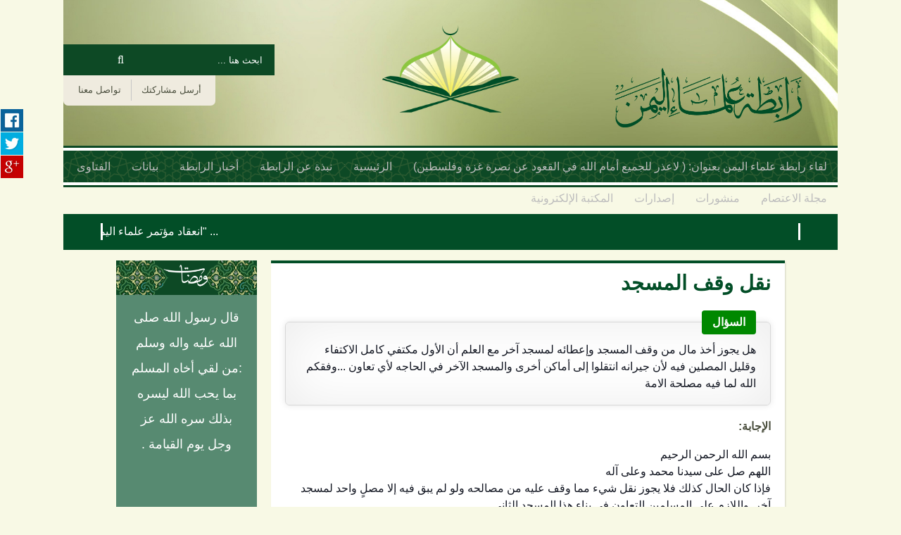

--- FILE ---
content_type: text/html; charset=utf-8
request_url: https://www.yemenscholars.com/121
body_size: 8411
content:
<!DOCTYPE html PUBLIC "-//W3C//DTD XHTML+RDFa 1.0//EN"
  "http://www.w3.org/MarkUp/DTD/xhtml-rdfa-1.dtd">
<html xmlns="http://www.w3.org/1999/xhtml" xml:lang="ar" version="XHTML+RDFa 1.0" dir="rtl"
  xmlns:content="http://purl.org/rss/1.0/modules/content/"
  xmlns:dc="http://purl.org/dc/terms/"
  xmlns:foaf="http://xmlns.com/foaf/0.1/"
  xmlns:og="http://ogp.me/ns#"
  xmlns:rdfs="http://www.w3.org/2000/01/rdf-schema#"
  xmlns:sioc="http://rdfs.org/sioc/ns#"
  xmlns:sioct="http://rdfs.org/sioc/types#"
  xmlns:skos="http://www.w3.org/2004/02/skos/core#"
  xmlns:xsd="http://www.w3.org/2001/XMLSchema#">

<head profile="http://www.w3.org/1999/xhtml/vocab">
  <meta http-equiv="Content-Type" content="text/html; charset=utf-8" />
<link rel="shortcut icon" href="https://yemenscholars.com/sites/all/themes/yms/favicon.ico" type="image/vnd.microsoft.icon" />
<meta name="description" content="هل يجوز أخذ مال من وقف المسجد وإعطائه لمسجد آخر مع العلم أن الأول مكتفي كامل الاكتفاء وقليل المصلين فيه لأن جيرانه انتقلوا إلى أماكن أخرى والمسجد الآخر في الحاجه لأي تعاون ...وفقكم الله لما فيه مصلحة الامة" />
<meta name="twitter:title" content="نقل وقف المسجد" />
<meta name="twitter:description" content="هل يجوز أخذ مال من وقف المسجد وإعطائه لمسجد آخر مع العلم أن الأول مكتفي كامل الاكتفاء وقليل المصلين فيه لأن جيرانه انتقلوا إلى أماكن أخرى والمسجد الآخر في الحاجه لأي تعاون ...وفقكم الله لما فيه مصلحة" />
    <meta property="og:image" content="https://yemenscholars.com/"/>
  <title>نقل وقف المسجد | رابطة علماء اليمن</title>
  <link type="text/css" rel="stylesheet" href="https://yemenscholars.com/sites/default/files/css/css_R-slMEj6rJBamqClUE8NGYB_qxwBfAW582ITDGL3RBQ.css" media="all" />
<link type="text/css" rel="stylesheet" href="https://yemenscholars.com/sites/default/files/css/css_IOVLxs44cgyPbaHkgBqB5dlxaxAMcPOdvXFNZKa0T9E.css" media="all" />
<link type="text/css" rel="stylesheet" href="https://yemenscholars.com/sites/default/files/css/css_rhyBgoZ5Xq9PtIkMd1zfYJQ450QNG-pFYb2__qzalbI.css" media="all" />
<style type="text/css" media="all">
<!--/*--><![CDATA[/*><!--*/
#fbcomments,.fb-comments,.fb-comments iframe,.fb-comments span{width:100% !important;}

/*]]>*/-->
</style>
<link type="text/css" rel="stylesheet" href="https://yemenscholars.com/sites/default/files/css/css_Wpi2CL8F-Y0Lhh1BXarZ-X_vVyTCqcCXfd6VQrB2e40.css" media="all" />
<link type="text/css" rel="stylesheet" href="https://yemenscholars.com/sites/default/files/css/css_Xwiyy_08VpfpqXMIv6mrXzlCkcNYRzT1qUKyc6YYoNM.css" media="all" />
<link type="text/css" rel="stylesheet" href="https://yemenscholars.com/sites/default/files/css/css_szCgaxn9YlUhUyBRWq3amibf3n8z_4eq8-nxsHSrMOM.css" media="screen and (max-device-width: 980px)" />
  <script type="text/javascript" src="//ajax.googleapis.com/ajax/libs/jquery/1.9.1/jquery.min.js"></script>
<script type="text/javascript">
<!--//--><![CDATA[//><!--
window.jQuery || document.write("<script src='/sites/all/modules/jquery_update/replace/jquery/1.9/jquery.min.js'>\x3C/script>")
//--><!]]>
</script>
<script type="text/javascript" src="https://yemenscholars.com/sites/default/files/js/js_Hfha9RCTNm8mqMDLXriIsKGMaghzs4ZaqJPLj2esi7s.js"></script>
<script type="text/javascript" src="https://yemenscholars.com/sites/default/files/js/js_cluaW2pFKXiQsq_zEp_aXeYnN67eXQXfOQM6e4as_H4.js"></script>
<script type="text/javascript" src="https://yemenscholars.com/sites/default/files/js/js_vAwXHGi84O-WSPuS_YVVGtyTfr5SsPfx1O995D5YIDk.js"></script>
<script type="text/javascript">
<!--//--><![CDATA[//><!--
(function(i,s,o,g,r,a,m){i["GoogleAnalyticsObject"]=r;i[r]=i[r]||function(){(i[r].q=i[r].q||[]).push(arguments)},i[r].l=1*new Date();a=s.createElement(o),m=s.getElementsByTagName(o)[0];a.async=1;a.src=g;m.parentNode.insertBefore(a,m)})(window,document,"script","https://www.google-analytics.com/analytics.js","ga");ga("create", "UA-120511123-1", {"cookieDomain":"auto"});ga("set", "anonymizeIp", true);ga("send", "pageview");
//--><!]]>
</script>
<script type="text/javascript" src="https://yemenscholars.com/sites/default/files/js/js_QQNQB1WSOMntOxfZE6PlWFB1nNzIgmECFYSurazF5BQ.js"></script>
<script type="text/javascript" src="https://yemenscholars.com/sites/default/files/js/js_AXEaRclSeMeVvWOmoDhq3nx_RS_IVR1RbhUPE_OYlM8.js"></script>
<script type="text/javascript">
<!--//--><![CDATA[//><!--
jQuery.extend(Drupal.settings, {"basePath":"\/","pathPrefix":"","setHasJsCookie":0,"ajaxPageState":{"theme":"yms","theme_token":"d8pzPW0fw4tbofM9g_zbvVvgEBE7jzcrp4J5zJ7fpww","js":{"modules\/statistics\/statistics.js":1,"\/\/ajax.googleapis.com\/ajax\/libs\/jquery\/1.9.1\/jquery.min.js":1,"0":1,"misc\/jquery-extend-3.4.0.js":1,"misc\/jquery-html-prefilter-3.5.0-backport.js":1,"misc\/jquery.once.js":1,"misc\/drupal.js":1,"sites\/all\/modules\/admin_menu\/admin_devel\/admin_devel.js":1,"sites\/default\/modules\/ysblocks\/js\/jquery-ui\/ui\/jquery-ui.js":1,"public:\/\/languages\/ar_3ksClUY1Xs6KnKnYToD00x3x2CEMawXmPApm18HJ9dE.js":1,"sites\/all\/libraries\/colorbox\/jquery.colorbox-min.js":1,"sites\/all\/modules\/colorbox\/js\/colorbox.js":1,"sites\/all\/modules\/colorbox\/styles\/default\/colorbox_style.js":1,"sites\/all\/modules\/google_analytics\/googleanalytics.js":1,"1":1,"sites\/all\/modules\/responsive_share_buttons\/js\/responsive_share_buttons.js":1,"sites\/all\/themes\/yms\/js\/perfect-scrollbar.js":1,"sites\/all\/themes\/yms\/js\/PrayTimes.js":1,"sites\/all\/libraries\/jquery.cycle\/jquery.cycle.all.js":1,"sites\/all\/themes\/yms\/js\/jquery.marquee.min.js":1,"sites\/all\/themes\/yms\/js\/site.js":1},"css":{"modules\/system\/system.base.css":1,"modules\/system\/system.base-rtl.css":1,"modules\/system\/system.menus.css":1,"modules\/system\/system.menus-rtl.css":1,"modules\/system\/system.messages.css":1,"modules\/system\/system.messages-rtl.css":1,"modules\/system\/system.theme.css":1,"modules\/system\/system.theme-rtl.css":1,"modules\/field\/theme\/field.css":1,"modules\/field\/theme\/field-rtl.css":1,"modules\/node\/node.css":1,"modules\/poll\/poll.css":1,"modules\/poll\/poll-rtl.css":1,"modules\/search\/search.css":1,"modules\/search\/search-rtl.css":1,"modules\/user\/user.css":1,"modules\/user\/user-rtl.css":1,"sites\/all\/modules\/views\/css\/views.css":1,"sites\/all\/modules\/views\/css\/views-rtl.css":1,"sites\/all\/modules\/ckeditor\/css\/ckeditor.css":1,"sites\/all\/modules\/ckeditor\/css\/ckeditor-rtl.css":1,"sites\/all\/modules\/media\/modules\/media_wysiwyg\/css\/media_wysiwyg.base.css":1,"sites\/all\/modules\/colorbox\/styles\/default\/colorbox_style.css":1,"sites\/all\/modules\/ctools\/css\/ctools.css":1,"sites\/all\/modules\/panels\/css\/panels.css":1,"0":1,"sites\/all\/modules\/responsive_share_buttons\/css\/responsive_share_buttons.css":1,"sites\/all\/themes\/yms\/css\/perfect-scrollbar.css":1,"sites\/all\/themes\/yms\/css\/fonts.css":1,"sites\/all\/themes\/yms\/css\/reset.css":1,"sites\/all\/themes\/yms\/css\/font-awesome.css":1,"sites\/all\/themes\/yms\/css\/style.css":1,"sites\/all\/themes\/yms\/css\/style-768px.css":1}},"colorbox":{"opacity":"0.85","current":"{current} of {total}","previous":"\u00ab Prev","next":"Next \u00bb","close":"Close","maxWidth":"98%","maxHeight":"98%","fixed":true,"mobiledetect":true,"mobiledevicewidth":"480px","file_public_path":"\/sites\/default\/files","specificPagesDefaultValue":"admin*\nimagebrowser*\nimg_assist*\nimce*\nnode\/add\/*\nnode\/*\/edit\nprint\/*\nprintpdf\/*\nsystem\/ajax\nsystem\/ajax\/*"},"googleanalytics":{"trackOutbound":1,"trackMailto":1,"trackDownload":1,"trackDownloadExtensions":"7z|aac|arc|arj|asf|asx|avi|bin|csv|doc(x|m)?|dot(x|m)?|exe|flv|gif|gz|gzip|hqx|jar|jpe?g|js|mp(2|3|4|e?g)|mov(ie)?|msi|msp|pdf|phps|png|ppt(x|m)?|pot(x|m)?|pps(x|m)?|ppam|sld(x|m)?|thmx|qtm?|ra(m|r)?|sea|sit|tar|tgz|torrent|txt|wav|wma|wmv|wpd|xls(x|m|b)?|xlt(x|m)|xlam|xml|z|zip","trackColorbox":1},"urlIsAjaxTrusted":{"\/121":true},"statistics":{"data":{"nid":"121"},"url":"\/modules\/statistics\/statistics.php"}});
//--><!]]>
</script>
</head>
<body class="html not-front not-logged-in no-sidebars page-node page-node- page-node-121 node-type-fatwa i18n-ar" >
  <div id="skip-link">
    <a href="#main-content" class="element-invisible element-focusable">تجاوز إلى المحتوى الرئيسي</a>
  </div>
  <div id="share-wrapper">
<ul class="share-inner-wrp">
        <!-- Facebook -->
                  <li class="facebook button-wrap"><a href="#">Facebook</a></li>
                <!-- Twitter -->
                  <li class="twitter button-wrap"><a href="#">Tweet</a></li>
                
         <!-- Digg -->
                
        <!-- Stumbleupon -->
              
         <!-- Delicious -->
                
        <!-- Google -->
                  <li class="google button-wrap"><a href="#">Plus Share</a></li>
                
    </ul>
</div>  
<!-- page -->
<div id="page">
<!-- page-wrapper -->
<div id="page-wrapper">
    <!-- top -->
<!-- / top -->

<!-- header -->
<header class="clearfix">
    <div id="main-header-container" class=" site-width relative">
            <div id="name-and-slogan">
                        <a href="/" title="الرئيسية" rel="home"><img
                            src="https://yemenscholars.com/sites/all/themes/yms/img/site_name.png"
                            class="site-name"/> </a>
            </div> <!-- /#name-and-slogan -->

<!-- logo -->
<div id="logo-placeholder" class="clearfix">
    <a href="/" title="الرئيسية" rel="home" id="logo">
        <img src="https://yemenscholars.com/sites/all/themes/yms/logo.png" alt="الرئيسية" class="logo"/>
    </a>
</div>

        <!-- /logo -->
        <div class="header-inner">
                              <div class="region region-header">
    

<div id="block-search-form" class="block block-search search-block">
    
  <div class="content">
    <form onsubmit="if(this.search_block_form.value==&#039;ابحث هنا ...&#039;){ alert(&#039;Please enter a search&#039;); return false; }" action="/121" method="post" id="search-block-form" accept-charset="UTF-8"><div><div class="container-inline">
      <h2 class="element-invisible">استمارة البحث</h2>
    <div class="form-item form-type-textfield form-item-search-block-form">
  <label class="element-invisible" for="edit-search-block-form--2">‏بحث ‏</label>
 <input title="أدخل العبارات التي تريد البحث عنها." onblur="if (this.value == &#039;&#039;) {this.value = &#039;ابحث هنا ...&#039;;}" onfocus="if (this.value == &#039;ابحث هنا ...&#039;) {this.value = &#039;&#039;;}" placeholder="ابحث هنا ..." type="text" id="edit-search-block-form--2" name="search_block_form" value="ابحث هنا ..." size="22" maxlength="128" class="form-text" />
</div>
<div class="form-actions form-wrapper" id="edit-actions"><input class="fa search-btn search-block-button form-submit" type="submit" id="edit-submit" name="op" value="" /></div><input type="hidden" name="form_build_id" value="form-S_l5No5f0hV_69jM7G7ztutCMs7FtgKV9X2z4eUwCqU" />
<input type="hidden" name="form_id" value="search_block_form" />
</div>
</div></form>  </div>
</div>


<div id="block-menu-menu-upper-menu" class="block block-menu upper-menu">
    
  <div class="content">
    <ul class="menu"><li class="first leaf"><a href="/contact" title="">تواصل معنا</a></li>
<li class="last leaf"><a href="/18" title="">أرسل مشاركتك</a></li>
</ul>  </div>
</div>
  </div>
                    </div>
    </div>

</header>
<!-- /header -->
<div class=" site-width no-gutters">
    <!-- nav -->
  <div class="nav-wrapper">
    <nav class="main-nav">
        <div class="fa mob-btn"><span class="fa">&#xf0c9;</span>
        </div>
                    <ul class="menu"><li class="first leaf"><a href="/articles/1554">لقاء رابطة علماء اليمن بعنوان:  ( لاعذر للجميع أمام الله في القعود عن نصرة غزة وفلسطين)</a></li>
<li class="collapsed"><a href="/" title="">الرئيسية</a></li>
<li class="leaf"><a href="/pages/12">نبذة عن الرابطة</a></li>
<li class="leaf"><a href="/sections/9" title="">أخبار الرابطة</a></li>
<li class="leaf"><a href="/sections/1" title="">بيانات</a></li>
<li class="expanded"><a href="/fatawa" title="">الفتاوى</a><ul class="menu"><li class="first leaf"><a href="/fatawa" title="">استفتاءات</a></li>
<li class="leaf"><a href="/17" title="">طلب فتوى</a></li>
<li class="last leaf"><a href="/sections/470" title="">مجلة فتاوى</a></li>
</ul></li>
<li class="leaf"><a href="/sections/10" title="">مجلة الاعتصام</a></li>
<li class="expanded"><a href="/all-posts/all" title="">منشورات</a><ul class="menu"><li class="first leaf"><a href="/sections/12" title="">أخبار</a></li>
<li class="leaf"><a href="/sections/2" title="">مقالات</a></li>
<li class="leaf"><a href="/sections/4" title="">أعلام</a></li>
<li class="leaf"><a href="/sections/494" title="">حوارات علمائية</a></li>
<li class="last leaf"><a href="/sections/7" title="">الفيديوهات</a></li>
</ul></li>
<li class="leaf"><a href="/sections/544" title="">إصدارات</a></li>
<li class="last expanded"><a href="/sections/5" title="">المكتبة الإلكترونية</a><ul class="menu"><li class="first leaf"><a href="/sections/8" title="">المقروءات</a></li>
<li class="leaf"><a href="/sections/6" title="">الصوتيات</a></li>
<li class="last leaf"><a href="/sections/7" title="">الفيديو</a></li>
</ul></li>
</ul>        
    </nav>
</div>    <!-- /nav -->
</div>
<!-- featured -->

<div id="featured-region" class="clearfix">
    <div class="site-width">

        

    </div>
</div>
<!-- /featured -->
<!-- News Bar Region-->
    <div class="site-width">
        <div class="news-bar">
            <div class="inner-news-bar">
              <!--  <div class="--><!--">-->
    

<div id="block-views-news-bar-view-block" class="block block-views">
    
  <div class="content">
    <div class="view view-news-bar-view view-id-news_bar_view view-display-id-block view-dom-id-cc80b6559f2d0776f2d127d2d3a3f0f0">
        
  
  
      <div class="view-content">
      <div class="item-list">
<ul class="news-list">    <li class="views-row views-row-1 views-row-odd views-row-first item">  
  <div class="views-field views-field-title">        <span class="field-content"><a href="/articles/1555">انعقاد مؤتمر علماء اليمن السنوي بعنوان &quot;موقف علماء الأمة تجاه حرب الإبادة والتجويع في غزة ومخطط إسرائيل الكبرى&quot;</a></span>  </div></li>
    <li class="views-row views-row-2 views-row-even item">  
  <div class="views-field views-field-title">        <span class="field-content"><a href="/articles/1554">لقاء رابطة علماء اليمن بعنوان:  ( لاعذر للجميع أمام الله في القعود عن نصرة غزة وفلسطين) </a></span>  </div></li>
    <li class="views-row views-row-3 views-row-odd item">  
  <div class="views-field views-field-title">        <span class="field-content"><a href="/articles/1553">رابطة علماء اليمن تنظم فعالية بمناسبة ذكرى غزوة بدر وفتح مكة </a></span>  </div></li>
    <li class="views-row views-row-4 views-row-even item">  
  <div class="views-field views-field-title">        <span class="field-content"><a href="/articles/1552">بيان رابطة علماء اليمن بشأن جريمة القصف الأمريكي لطالبات مدرسة أم المؤمنين. عائشة بالجند محافظة تعز والقصف الإسرائيلي لمخيم النازحين في خان يونس</a></span>  </div></li>
    <li class="views-row views-row-5 views-row-odd item">  
  <div class="views-field views-field-title">        <span class="field-content"><a href="/articles/1550">رابطة علماء اليمن تقدم واجب العزاء باستشهاد القائد إسماعيل هنية</a></span>  </div></li>
    <li class="views-row views-row-6 views-row-even item">  
  <div class="views-field views-field-title">        <span class="field-content"><a href="/articles/1551">رابطة علماء اليمن تقدم واجب العزاء باستشهاد القائد إسماعيل هنية</a></span>  </div></li>
    <li class="views-row views-row-7 views-row-odd item">  
  <div class="views-field views-field-title">        <span class="field-content"><a href="/articles/1549">لقاء علمائي موسع بمحافظة الحديدة بعنوان (علماء اليمن في مواجهة العدوان الأمريكي البريطاني)</a></span>  </div></li>
    <li class="views-row views-row-8 views-row-even item">  
  <div class="views-field views-field-title">        <span class="field-content"><a href="/articles/1548">بيان نعي عضو الهيئة العليا لرابطة علماء اليمن العلامة المجاهد /محمد بن عبدالله الشرعي </a></span>  </div></li>
    <li class="views-row views-row-9 views-row-odd item">  
  <div class="views-field views-field-title">        <span class="field-content"><a href="/articles/1547">مؤتمر  علماء اليمن (علماء الأمة وواجب نصرة المستضعفين في غزة وفلسطين )</a></span>  </div></li>
    <li class="views-row views-row-10 views-row-even views-row-last item">  
  <div class="views-field views-field-title">        <span class="field-content"><a href="/articles/1546">بيان اللقاء العلمائي لعلماء محافظة الحديدة ..</a></span>  </div></li>
</ul>
</div>
    </div>
  
  
  
  
  
  
</div>  </div>
</div>
<!--  </div>-->
            </div>
        </div>
    </div>
<!-- end of News Bar Region--><!-- main body -->

  <div class="tabs">
      <div class=" site-width">
              </div>
  </div><div id="main-body" class="clearfix">
  <div class="container node-page-width clearfix">
    <!-- befor content -->
                <!-- /befor content -->
       <!-- main-content -->
       <!-- left -->
                    <div id="left-sidebar" class="left sidebar-width">
                <div class="region region-left">
    
<div id="block-ysblocks-ysblocks-whamadat-block"
     class="block block-ysblocks whamadat-block">
    <div class="block-inner">
                    <div class="block-title">
            <div class="block-title-inner">
                <img
                        src="https://yemenscholars.com/sites/all/themes/yms/img/wamadat.png"/>
            </div>
        </div>
              <div class="content">

                        <div class="cycle-slideshow phrases-slideshow"
                   data-cycle-fx="scrollHorz"
                   data-cycle-speed="200">
                                    <div class="item active"
                         id="item-0">
                      قال رسول الله صلى الله عليه واله وسلم :من لقي أخاه المسلم بما يحب الله ليسره بذلك سره الله عز وجل يوم القيامة .                     </div>
                                    <div class="item "
                         id="item-1">
                      إياكم والعصبية، وحمية الجاهلية، فإنهما يمحقان الدين، ويورثان النفاق.... الإمام زيد بن علي عليه السلام                    </div>
                                    <div class="item "
                         id="item-2">
                      قال رسول الله صلى الله عليه وآله وسلم : ((من جهز غازيا في سبيل الله فقد غزا، ومن خلف غازيا في أهله بخير فقد غزا)).                    </div>
                                    <div class="item "
                         id="item-3">
                      قال رسول اللَّه صَلَّى الله عَلَيْه وَآله وسَلَّم:((لروحة في سبيل اللَّه،أو غدوة خير من الدنيا وما فيها)).                    </div>
                                    <div class="item "
                         id="item-4">
                      عن رسول الله صلى الله عليه وآله وسلم:( نعمت العطية ونعمت الهدية كلمة   تسمعها فتنطوي عليها ثم تحملها إلى أخ لك مسلم تعلمها إياه تعدل عبادة سنة )                    </div>
                              </div>
                  </div>
    </div>
</div>
  </div>
            </div>
                        <!-- /left -->
                 <!-- right -->
                        <!-- /right -->
       <div id="main-content" class="overflow-hidden white-box node-page-main-content relative">
                
               
                          <div class="region region-content">
    

<div id="block-system-main" class="block block-system">
    
  <div class="content">
    	
	
<div id="node-121" class="node node-fatwa node-promoted clearfix" about="/121" typeof="sioc:Item foaf:Document">

  
            <h1 class="title" id="page-title">نقل وقف المسجد</h1>
    <span property="dc:title" content="نقل وقف المسجد" class="rdf-meta element-hidden"></span>
  
  <div class="content">
    <!--
THIS FILE IS NOT USED AND IS HERE AS A STARTING POINT FOR CUSTOMIZATION ONLY.
See http://api.drupal.org/api/function/theme_field/7 for details.
After copying this file to your theme's folder and customizing it, remove this
HTML comment.
-->
<div class="field field-name-body field-type-text-with-summary field-label-above">
	<fieldset class="question-field">
		
    <legend class="field-label">السؤال</legend>
  
	  <div class="field-items">
          <div class="field-item even" property="content:encoded"><p><span style="font-size:16px"><span style="font-family:tahoma,geneva,sans-serif"><span style="color:rgb(20, 24, 35)">هل يجوز أخذ مال من وقف المسجد وإعطائه لمسجد آخر مع العلم أن الأول مكتفي كامل الاكتفاء وقليل المصلين فيه لأن جيرانه انتقلوا إلى أماكن أخرى والمسجد الآخر في الحاجه لأي تعاون ...وفقكم الله لما فيه مصلحة الامة</span></span></span></p>
</div>
      </div>
			 
	</fieldset>
  
  
</div>
		




<div class="field field-name-field-answer field-type-text-with-summary field-label-above"><div class="field-label">الإجابة:&nbsp;</div><div class="field-items"><div class="field-item even"><p><span style="font-family:tahoma,geneva,sans-serif"><span style="font-size:16px"><span style="color:rgb(20, 24, 35)">بسم الله الرحمن الرحيم</span><br />
<span style="color:rgb(20, 24, 35)">اللهم صل على سيدنا محمد وعلى آله</span><br />
<span style="color:rgb(20, 24, 35)">فإذا كان الحال كذلك فلا يجوز نقل شيء مما وقف عليه من مصالحه ولو لم يبق فيه إلا مصلٍ واحد لمسجد آخر, واللازم على المسلمين التعاون في بناء هذا المسجد الثاني .<br />
الظاهر من المذهب عدم جواز نقل مال المصالح بعضها إلى بعض قال في شرح الأزهار:" (ولا) يجوز أن (تحول آلاته) وهي حجاراته وأخشابه وأبوابه إلى مسجد آخر".<br />
ولكنهم ذكروا عن القاسم عليه السلام جواز ذلك وقوله: "إذا صار المسجد الأول في قفر جاز تحويل آلاته إلى مجسد قرب الحي".<br />
وهذا فيما كان من المساجد قد عطل ولم يعد يصلى فيه أو خرباً , وأما سؤال السائل فالظاهر منه بقاء المسجد الأول ولازال هناك من يصلي فيه.<br />
<strong>أجاب عليه الأستاذ العلامة: خالد علي القروطي</strong></span></span></span></p>
</div></div></div><div id="fb-root"></div>
<script>(function(d, s, id) {
  var js, fjs = d.getElementsByTagName(s)[0];
  if (d.getElementById(id)) {return;}
  js = d.createElement(s); js.id = id;
  js.src = "//connect.facebook.net/ar_AR/all.js#xfbml=1";
  fjs.parentNode.insertBefore(js, fjs);
}(document, "script", "facebook-jssdk"));</script>
<div class="fb-comments fb-comments-fluid" data-href="https://yemenscholars.com/121" data-num-posts="15" data-width="500" data-colorscheme="light"></div>
  </div>

  <ul class="links inline"><li class="statistics_counter first last"><span>قرأت 383 مرة</span></li>
</ul>
  
</div>

  </div>
</div>
  </div>
               </div>
        
        <!-- /main-content -->
        
        
                <!-- after-content -->
                                <!-- /after-content -->
                
        
  </div>
</div>
<!-- /main body -->
    <footer class="clearfix">
    <div class="site-width">
          <div class="region region-footer">
    

<div id="block-menu-menu-footer-menu" class="block block-menu footer-menu-block-wrapper">
    
  <div class="content">
    <ul class="menu"><li class="first leaf"><a href="/" title="">الرئيسية</a></li>
<li class="leaf"><a href="/pages/12" title="">نبذة عن الرابطة</a></li>
<li class="leaf"><a href="/sections/9" title="">أخبار الرابطة</a></li>
<li class="leaf"><a href="/fatawa" title="">الفتاوى</a></li>
<li class="leaf"><a href="/all-posts/all" title="">منشورات</a></li>
<li class="leaf"><a href="/sections/10" title="">مجلة الاعتصام</a></li>
<li class="leaf"><a href="/sections/5" title="">المكتبة الإلكترونية</a></li>
<li class="last leaf"><a href="/contact" title="">تواصل معنا</a></li>
</ul>  </div>
</div>
  </div>
        <!-- copyrights -->
        <div id="copyrights" class="copyrights clearfix">
            جميع الحقوق محفوظة <span class="fa"></span> رابطة علماء اليمن
            <br/>
            2026            <br/>
            تطوير <a href="http://www.yemenvista.com" target="_blank">يمن فيستا</a>
        </div>
        <!-- /copyrights -->
    </div>

</footer></div>
<!-- / page-wrapper -->
</div>
<!-- / page -->
  <script type="text/javascript" src="https://yemenscholars.com/sites/default/files/js/js_VU7P4CTgUZdF2SyFko5LLAg9ZK0OSVjXVaAFnTLgVt0.js"></script>

  <!— Facebook Pixel Code —>
  <script>
      !function(f,b,e,v,n,t,s)
      {if(f.fbq)return;n=f.fbq=function(){n.callMethod?
          n.callMethod.apply(n,arguments):n.queue.push(arguments)};
          if(!f._fbq)f._fbq=n;n.push=n;n.loaded=!0;n.version='2.0';
          n.queue=[];t=b.createElement(e);t.async=!0;
          t.src=v;s=b.getElementsByTagName(e)[0];
          s.parentNode.insertBefore(t,s)}(window, document,'script',
          'https://connect.facebook.net/en_US/fbevents.js');
      fbq('init', '502882073424102');
      fbq('track', 'PageView');
  </script>
  <noscript><img height="1" width="1" style="display:none"
                 src="https://www.facebook.com/tr?id=502882073424102&ev=PageView&noscript=1"
      /></noscript>
  <!— End Facebook Pixel Code —>
</body>
</html>


--- FILE ---
content_type: text/css
request_url: https://yemenscholars.com/sites/default/files/css/css_Xwiyy_08VpfpqXMIv6mrXzlCkcNYRzT1qUKyc6YYoNM.css
body_size: 13241
content:
@import url(http://fonts.googleapis.com/earlyaccess/droidarabickufi.css);@import url(http://openfontlibrary.org/face/hussaini-nastaleeq);
Q:before,Q:after{content:'';}ABBR,ACRONYM{border:0;}.margin-center{margin-left:auto;margin-right:auto;}.margin-bottom-30px{margin-bottom:30px;}.overflow-hidden{overflow:hidden;}.left{float:left;}.right{float:right;}.relative{position:relative;}.absolute{position:absolute;}.site-width{max-width:1100px;margin:0px auto;}.node-page-width{max-width:950px;margin:0px auto;}.sidebar-width{max-width:288px;min-width:200px;}.main-side-bar{width:300px;}.clear-both{clear:both;}.clearfix:after{content:".";display:block;height:0;clear:both;visibility:hidden;}* HTML .clearfix{height:1%;}*:first-child + HTML .clearfix{min-height:1%;}.col-3 > *{max-width:30%;display:inline-table;padding:0px 2%;}.col-2 > *{display:inline-block;}.inline > *{display:inline;}.inline-block > *{display:inline-block;}.margin-btm-12px{margin-bottom:12px;}.w-percent-30{width:30%;}.w-percent-20{width:20%;}.w-percent-35{width:35%;}.half-width{width:49%;}.rtl{direction:rtl;}UL.menu{list-style:none;margin:0px;padding:0px;}.hor > *{display:inline-block;padding:0px;margin:0px;outline:none;border:none;}.min-side-bar{width:182px;}
@font-face{font-family:'FontAwesome';src:url(/sites/all/themes/yms/fonts/fontawesome-webfont.eot?v=4.7.0);src:url(/sites/all/themes/yms/fonts/fontawesome-webfont.eot?#iefix&v=4.7.0) format('embedded-opentype'),url(/sites/all/themes/yms/fonts/fontawesome-webfont.woff2?v=4.7.0) format('woff2'),url(/sites/all/themes/yms/fonts/fontawesome-webfont.woff?v=4.7.0) format('woff'),url(/sites/all/themes/yms/fonts/fontawesome-webfont.ttf?v=4.7.0) format('truetype'),url(/sites/all/themes/yms/fonts/fontawesome-webfont.svg?v=4.7.0#fontawesomeregular) format('svg');font-weight:normal;font-style:normal;}.fa{display:inline-block;font:normal normal normal 14px/1 FontAwesome;font-size:inherit;text-rendering:auto;-webkit-font-smoothing:antialiased;-moz-osx-font-smoothing:grayscale;}.fa-lg{font-size:1.33333333em;line-height:0.75em;vertical-align:-15%;}.fa-2x{font-size:2em;}.fa-3x{font-size:3em;}.fa-4x{font-size:4em;}.fa-5x{font-size:5em;}.fa-fw{width:1.28571429em;text-align:center;}.fa-ul{padding-left:0;margin-left:2.14285714em;list-style-type:none;}.fa-ul > li{position:relative;}.fa-li{position:absolute;left:-2.14285714em;width:2.14285714em;top:0.14285714em;text-align:center;}.fa-li.fa-lg{left:-1.85714286em;}.fa-border{padding:.2em .25em .15em;border:solid 0.08em #eee;border-radius:.1em;}.fa-pull-left{float:left;}.fa-pull-right{float:right;}.fa.fa-pull-left{margin-right:.3em;}.fa.fa-pull-right{margin-left:.3em;}.pull-right{float:right;}.pull-left{float:left;}.fa.pull-left{margin-right:.3em;}.fa.pull-right{margin-left:.3em;}.fa-spin{-webkit-animation:fa-spin 2s infinite linear;animation:fa-spin 2s infinite linear;}.fa-pulse{-webkit-animation:fa-spin 1s infinite steps(8);animation:fa-spin 1s infinite steps(8);}@-webkit-keyframes fa-spin{0%{-webkit-transform:rotate(0deg);transform:rotate(0deg);}100%{-webkit-transform:rotate(359deg);transform:rotate(359deg);}}@keyframes fa-spin{0%{-webkit-transform:rotate(0deg);transform:rotate(0deg);}100%{-webkit-transform:rotate(359deg);transform:rotate(359deg);}}.fa-rotate-90{-ms-filter:"progid:DXImageTransform.Microsoft.BasicImage(rotation=1)";-webkit-transform:rotate(90deg);-ms-transform:rotate(90deg);transform:rotate(90deg);}.fa-rotate-180{-ms-filter:"progid:DXImageTransform.Microsoft.BasicImage(rotation=2)";-webkit-transform:rotate(180deg);-ms-transform:rotate(180deg);transform:rotate(180deg);}.fa-rotate-270{-ms-filter:"progid:DXImageTransform.Microsoft.BasicImage(rotation=3)";-webkit-transform:rotate(270deg);-ms-transform:rotate(270deg);transform:rotate(270deg);}.fa-flip-horizontal{-ms-filter:"progid:DXImageTransform.Microsoft.BasicImage(rotation=0, mirror=1)";-webkit-transform:scale(-1,1);-ms-transform:scale(-1,1);transform:scale(-1,1);}.fa-flip-vertical{-ms-filter:"progid:DXImageTransform.Microsoft.BasicImage(rotation=2, mirror=1)";-webkit-transform:scale(1,-1);-ms-transform:scale(1,-1);transform:scale(1,-1);}:root .fa-rotate-90,:root .fa-rotate-180,:root .fa-rotate-270,:root .fa-flip-horizontal,:root .fa-flip-vertical{filter:none;}.fa-stack{position:relative;display:inline-block;width:2em;height:2em;line-height:2em;vertical-align:middle;}.fa-stack-1x,.fa-stack-2x{position:absolute;left:0;width:100%;text-align:center;}.fa-stack-1x{line-height:inherit;}.fa-stack-2x{font-size:2em;}.fa-inverse{color:#fff;}.fa-glass:before{content:"\f000";}.fa-music:before{content:"\f001";}.fa-search:before{content:"\f002";}.fa-envelope-o:before{content:"\f003";}.fa-heart:before{content:"\f004";}.fa-star:before{content:"\f005";}.fa-star-o:before{content:"\f006";}.fa-user:before{content:"\f007";}.fa-film:before{content:"\f008";}.fa-th-large:before{content:"\f009";}.fa-th:before{content:"\f00a";}.fa-th-list:before{content:"\f00b";}.fa-check:before{content:"\f00c";}.fa-remove:before,.fa-close:before,.fa-times:before{content:"\f00d";}.fa-search-plus:before{content:"\f00e";}.fa-search-minus:before{content:"\f010";}.fa-power-off:before{content:"\f011";}.fa-signal:before{content:"\f012";}.fa-gear:before,.fa-cog:before{content:"\f013";}.fa-trash-o:before{content:"\f014";}.fa-home:before{content:"\f015";}.fa-file-o:before{content:"\f016";}.fa-clock-o:before{content:"\f017";}.fa-road:before{content:"\f018";}.fa-download:before{content:"\f019";}.fa-arrow-circle-o-down:before{content:"\f01a";}.fa-arrow-circle-o-up:before{content:"\f01b";}.fa-inbox:before{content:"\f01c";}.fa-play-circle-o:before{content:"\f01d";}.fa-rotate-right:before,.fa-repeat:before{content:"\f01e";}.fa-refresh:before{content:"\f021";}.fa-list-alt:before{content:"\f022";}.fa-lock:before{content:"\f023";}.fa-flag:before{content:"\f024";}.fa-headphones:before{content:"\f025";}.fa-volume-off:before{content:"\f026";}.fa-volume-down:before{content:"\f027";}.fa-volume-up:before{content:"\f028";}.fa-qrcode:before{content:"\f029";}.fa-barcode:before{content:"\f02a";}.fa-tag:before{content:"\f02b";}.fa-tags:before{content:"\f02c";}.fa-book:before{content:"\f02d";}.fa-bookmark:before{content:"\f02e";}.fa-print:before{content:"\f02f";}.fa-camera:before{content:"\f030";}.fa-font:before{content:"\f031";}.fa-bold:before{content:"\f032";}.fa-italic:before{content:"\f033";}.fa-text-height:before{content:"\f034";}.fa-text-width:before{content:"\f035";}.fa-align-left:before{content:"\f036";}.fa-align-center:before{content:"\f037";}.fa-align-right:before{content:"\f038";}.fa-align-justify:before{content:"\f039";}.fa-list:before{content:"\f03a";}.fa-dedent:before,.fa-outdent:before{content:"\f03b";}.fa-indent:before{content:"\f03c";}.fa-video-camera:before{content:"\f03d";}.fa-photo:before,.fa-image:before,.fa-picture-o:before{content:"\f03e";}.fa-pencil:before{content:"\f040";}.fa-map-marker:before{content:"\f041";}.fa-adjust:before{content:"\f042";}.fa-tint:before{content:"\f043";}.fa-edit:before,.fa-pencil-square-o:before{content:"\f044";}.fa-share-square-o:before{content:"\f045";}.fa-check-square-o:before{content:"\f046";}.fa-arrows:before{content:"\f047";}.fa-step-backward:before{content:"\f048";}.fa-fast-backward:before{content:"\f049";}.fa-backward:before{content:"\f04a";}.fa-play:before{content:"\f04b";}.fa-pause:before{content:"\f04c";}.fa-stop:before{content:"\f04d";}.fa-forward:before{content:"\f04e";}.fa-fast-forward:before{content:"\f050";}.fa-step-forward:before{content:"\f051";}.fa-eject:before{content:"\f052";}.fa-chevron-left:before{content:"\f053";}.fa-chevron-right:before{content:"\f054";}.fa-plus-circle:before{content:"\f055";}.fa-minus-circle:before{content:"\f056";}.fa-times-circle:before{content:"\f057";}.fa-check-circle:before{content:"\f058";}.fa-question-circle:before{content:"\f059";}.fa-info-circle:before{content:"\f05a";}.fa-crosshairs:before{content:"\f05b";}.fa-times-circle-o:before{content:"\f05c";}.fa-check-circle-o:before{content:"\f05d";}.fa-ban:before{content:"\f05e";}.fa-arrow-left:before{content:"\f060";}.fa-arrow-right:before{content:"\f061";}.fa-arrow-up:before{content:"\f062";}.fa-arrow-down:before{content:"\f063";}.fa-mail-forward:before,.fa-share:before{content:"\f064";}.fa-expand:before{content:"\f065";}.fa-compress:before{content:"\f066";}.fa-plus:before{content:"\f067";}.fa-minus:before{content:"\f068";}.fa-asterisk:before{content:"\f069";}.fa-exclamation-circle:before{content:"\f06a";}.fa-gift:before{content:"\f06b";}.fa-leaf:before{content:"\f06c";}.fa-fire:before{content:"\f06d";}.fa-eye:before{content:"\f06e";}.fa-eye-slash:before{content:"\f070";}.fa-warning:before,.fa-exclamation-triangle:before{content:"\f071";}.fa-plane:before{content:"\f072";}.fa-calendar:before{content:"\f073";}.fa-random:before{content:"\f074";}.fa-comment:before{content:"\f075";}.fa-magnet:before{content:"\f076";}.fa-chevron-up:before{content:"\f077";}.fa-chevron-down:before{content:"\f078";}.fa-retweet:before{content:"\f079";}.fa-shopping-cart:before{content:"\f07a";}.fa-folder:before{content:"\f07b";}.fa-folder-open:before{content:"\f07c";}.fa-arrows-v:before{content:"\f07d";}.fa-arrows-h:before{content:"\f07e";}.fa-bar-chart-o:before,.fa-bar-chart:before{content:"\f080";}.fa-twitter-square:before{content:"\f081";}.fa-facebook-square:before{content:"\f082";}.fa-camera-retro:before{content:"\f083";}.fa-key:before{content:"\f084";}.fa-gears:before,.fa-cogs:before{content:"\f085";}.fa-comments:before{content:"\f086";}.fa-thumbs-o-up:before{content:"\f087";}.fa-thumbs-o-down:before{content:"\f088";}.fa-star-half:before{content:"\f089";}.fa-heart-o:before{content:"\f08a";}.fa-sign-out:before{content:"\f08b";}.fa-linkedin-square:before{content:"\f08c";}.fa-thumb-tack:before{content:"\f08d";}.fa-external-link:before{content:"\f08e";}.fa-sign-in:before{content:"\f090";}.fa-trophy:before{content:"\f091";}.fa-github-square:before{content:"\f092";}.fa-upload:before{content:"\f093";}.fa-lemon-o:before{content:"\f094";}.fa-phone:before{content:"\f095";}.fa-square-o:before{content:"\f096";}.fa-bookmark-o:before{content:"\f097";}.fa-phone-square:before{content:"\f098";}.fa-twitter:before{content:"\f099";}.fa-facebook-f:before,.fa-facebook:before{content:"\f09a";}.fa-github:before{content:"\f09b";}.fa-unlock:before{content:"\f09c";}.fa-credit-card:before{content:"\f09d";}.fa-feed:before,.fa-rss:before{content:"\f09e";}.fa-hdd-o:before{content:"\f0a0";}.fa-bullhorn:before{content:"\f0a1";}.fa-bell:before{content:"\f0f3";}.fa-certificate:before{content:"\f0a3";}.fa-hand-o-right:before{content:"\f0a4";}.fa-hand-o-left:before{content:"\f0a5";}.fa-hand-o-up:before{content:"\f0a6";}.fa-hand-o-down:before{content:"\f0a7";}.fa-arrow-circle-left:before{content:"\f0a8";}.fa-arrow-circle-right:before{content:"\f0a9";}.fa-arrow-circle-up:before{content:"\f0aa";}.fa-arrow-circle-down:before{content:"\f0ab";}.fa-globe:before{content:"\f0ac";}.fa-wrench:before{content:"\f0ad";}.fa-tasks:before{content:"\f0ae";}.fa-filter:before{content:"\f0b0";}.fa-briefcase:before{content:"\f0b1";}.fa-arrows-alt:before{content:"\f0b2";}.fa-group:before,.fa-users:before{content:"\f0c0";}.fa-chain:before,.fa-link:before{content:"\f0c1";}.fa-cloud:before{content:"\f0c2";}.fa-flask:before{content:"\f0c3";}.fa-cut:before,.fa-scissors:before{content:"\f0c4";}.fa-copy:before,.fa-files-o:before{content:"\f0c5";}.fa-paperclip:before{content:"\f0c6";}.fa-save:before,.fa-floppy-o:before{content:"\f0c7";}.fa-square:before{content:"\f0c8";}.fa-navicon:before,.fa-reorder:before,.fa-bars:before{content:"\f0c9";}.fa-list-ul:before{content:"\f0ca";}.fa-list-ol:before{content:"\f0cb";}.fa-strikethrough:before{content:"\f0cc";}.fa-underline:before{content:"\f0cd";}.fa-table:before{content:"\f0ce";}.fa-magic:before{content:"\f0d0";}.fa-truck:before{content:"\f0d1";}.fa-pinterest:before{content:"\f0d2";}.fa-pinterest-square:before{content:"\f0d3";}.fa-google-plus-square:before{content:"\f0d4";}.fa-google-plus:before{content:"\f0d5";}.fa-money:before{content:"\f0d6";}.fa-caret-down:before{content:"\f0d7";}.fa-caret-up:before{content:"\f0d8";}.fa-caret-left:before{content:"\f0d9";}.fa-caret-right:before{content:"\f0da";}.fa-columns:before{content:"\f0db";}.fa-unsorted:before,.fa-sort:before{content:"\f0dc";}.fa-sort-down:before,.fa-sort-desc:before{content:"\f0dd";}.fa-sort-up:before,.fa-sort-asc:before{content:"\f0de";}.fa-envelope:before{content:"\f0e0";}.fa-linkedin:before{content:"\f0e1";}.fa-rotate-left:before,.fa-undo:before{content:"\f0e2";}.fa-legal:before,.fa-gavel:before{content:"\f0e3";}.fa-dashboard:before,.fa-tachometer:before{content:"\f0e4";}.fa-comment-o:before{content:"\f0e5";}.fa-comments-o:before{content:"\f0e6";}.fa-flash:before,.fa-bolt:before{content:"\f0e7";}.fa-sitemap:before{content:"\f0e8";}.fa-umbrella:before{content:"\f0e9";}.fa-paste:before,.fa-clipboard:before{content:"\f0ea";}.fa-lightbulb-o:before{content:"\f0eb";}.fa-exchange:before{content:"\f0ec";}.fa-cloud-download:before{content:"\f0ed";}.fa-cloud-upload:before{content:"\f0ee";}.fa-user-md:before{content:"\f0f0";}.fa-stethoscope:before{content:"\f0f1";}.fa-suitcase:before{content:"\f0f2";}.fa-bell-o:before{content:"\f0a2";}.fa-coffee:before{content:"\f0f4";}.fa-cutlery:before{content:"\f0f5";}.fa-file-text-o:before{content:"\f0f6";}.fa-building-o:before{content:"\f0f7";}.fa-hospital-o:before{content:"\f0f8";}.fa-ambulance:before{content:"\f0f9";}.fa-medkit:before{content:"\f0fa";}.fa-fighter-jet:before{content:"\f0fb";}.fa-beer:before{content:"\f0fc";}.fa-h-square:before{content:"\f0fd";}.fa-plus-square:before{content:"\f0fe";}.fa-angle-double-left:before{content:"\f100";}.fa-angle-double-right:before{content:"\f101";}.fa-angle-double-up:before{content:"\f102";}.fa-angle-double-down:before{content:"\f103";}.fa-angle-left:before{content:"\f104";}.fa-angle-right:before{content:"\f105";}.fa-angle-up:before{content:"\f106";}.fa-angle-down:before{content:"\f107";}.fa-desktop:before{content:"\f108";}.fa-laptop:before{content:"\f109";}.fa-tablet:before{content:"\f10a";}.fa-mobile-phone:before,.fa-mobile:before{content:"\f10b";}.fa-circle-o:before{content:"\f10c";}.fa-quote-left:before{content:"\f10d";}.fa-quote-right:before{content:"\f10e";}.fa-spinner:before{content:"\f110";}.fa-circle:before{content:"\f111";}.fa-mail-reply:before,.fa-reply:before{content:"\f112";}.fa-github-alt:before{content:"\f113";}.fa-folder-o:before{content:"\f114";}.fa-folder-open-o:before{content:"\f115";}.fa-smile-o:before{content:"\f118";}.fa-frown-o:before{content:"\f119";}.fa-meh-o:before{content:"\f11a";}.fa-gamepad:before{content:"\f11b";}.fa-keyboard-o:before{content:"\f11c";}.fa-flag-o:before{content:"\f11d";}.fa-flag-checkered:before{content:"\f11e";}.fa-terminal:before{content:"\f120";}.fa-code:before{content:"\f121";}.fa-mail-reply-all:before,.fa-reply-all:before{content:"\f122";}.fa-star-half-empty:before,.fa-star-half-full:before,.fa-star-half-o:before{content:"\f123";}.fa-location-arrow:before{content:"\f124";}.fa-crop:before{content:"\f125";}.fa-code-fork:before{content:"\f126";}.fa-unlink:before,.fa-chain-broken:before{content:"\f127";}.fa-question:before{content:"\f128";}.fa-info:before{content:"\f129";}.fa-exclamation:before{content:"\f12a";}.fa-superscript:before{content:"\f12b";}.fa-subscript:before{content:"\f12c";}.fa-eraser:before{content:"\f12d";}.fa-puzzle-piece:before{content:"\f12e";}.fa-microphone:before{content:"\f130";}.fa-microphone-slash:before{content:"\f131";}.fa-shield:before{content:"\f132";}.fa-calendar-o:before{content:"\f133";}.fa-fire-extinguisher:before{content:"\f134";}.fa-rocket:before{content:"\f135";}.fa-maxcdn:before{content:"\f136";}.fa-chevron-circle-left:before{content:"\f137";}.fa-chevron-circle-right:before{content:"\f138";}.fa-chevron-circle-up:before{content:"\f139";}.fa-chevron-circle-down:before{content:"\f13a";}.fa-html5:before{content:"\f13b";}.fa-css3:before{content:"\f13c";}.fa-anchor:before{content:"\f13d";}.fa-unlock-alt:before{content:"\f13e";}.fa-bullseye:before{content:"\f140";}.fa-ellipsis-h:before{content:"\f141";}.fa-ellipsis-v:before{content:"\f142";}.fa-rss-square:before{content:"\f143";}.fa-play-circle:before{content:"\f144";}.fa-ticket:before{content:"\f145";}.fa-minus-square:before{content:"\f146";}.fa-minus-square-o:before{content:"\f147";}.fa-level-up:before{content:"\f148";}.fa-level-down:before{content:"\f149";}.fa-check-square:before{content:"\f14a";}.fa-pencil-square:before{content:"\f14b";}.fa-external-link-square:before{content:"\f14c";}.fa-share-square:before{content:"\f14d";}.fa-compass:before{content:"\f14e";}.fa-toggle-down:before,.fa-caret-square-o-down:before{content:"\f150";}.fa-toggle-up:before,.fa-caret-square-o-up:before{content:"\f151";}.fa-toggle-right:before,.fa-caret-square-o-right:before{content:"\f152";}.fa-euro:before,.fa-eur:before{content:"\f153";}.fa-gbp:before{content:"\f154";}.fa-dollar:before,.fa-usd:before{content:"\f155";}.fa-rupee:before,.fa-inr:before{content:"\f156";}.fa-cny:before,.fa-rmb:before,.fa-yen:before,.fa-jpy:before{content:"\f157";}.fa-ruble:before,.fa-rouble:before,.fa-rub:before{content:"\f158";}.fa-won:before,.fa-krw:before{content:"\f159";}.fa-bitcoin:before,.fa-btc:before{content:"\f15a";}.fa-file:before{content:"\f15b";}.fa-file-text:before{content:"\f15c";}.fa-sort-alpha-asc:before{content:"\f15d";}.fa-sort-alpha-desc:before{content:"\f15e";}.fa-sort-amount-asc:before{content:"\f160";}.fa-sort-amount-desc:before{content:"\f161";}.fa-sort-numeric-asc:before{content:"\f162";}.fa-sort-numeric-desc:before{content:"\f163";}.fa-thumbs-up:before{content:"\f164";}.fa-thumbs-down:before{content:"\f165";}.fa-youtube-square:before{content:"\f166";}.fa-youtube:before{content:"\f167";}.fa-xing:before{content:"\f168";}.fa-xing-square:before{content:"\f169";}.fa-youtube-play:before{content:"\f16a";}.fa-dropbox:before{content:"\f16b";}.fa-stack-overflow:before{content:"\f16c";}.fa-instagram:before{content:"\f16d";}.fa-flickr:before{content:"\f16e";}.fa-adn:before{content:"\f170";}.fa-bitbucket:before{content:"\f171";}.fa-bitbucket-square:before{content:"\f172";}.fa-tumblr:before{content:"\f173";}.fa-tumblr-square:before{content:"\f174";}.fa-long-arrow-down:before{content:"\f175";}.fa-long-arrow-up:before{content:"\f176";}.fa-long-arrow-left:before{content:"\f177";}.fa-long-arrow-right:before{content:"\f178";}.fa-apple:before{content:"\f179";}.fa-windows:before{content:"\f17a";}.fa-android:before{content:"\f17b";}.fa-linux:before{content:"\f17c";}.fa-dribbble:before{content:"\f17d";}.fa-skype:before{content:"\f17e";}.fa-foursquare:before{content:"\f180";}.fa-trello:before{content:"\f181";}.fa-female:before{content:"\f182";}.fa-male:before{content:"\f183";}.fa-gittip:before,.fa-gratipay:before{content:"\f184";}.fa-sun-o:before{content:"\f185";}.fa-moon-o:before{content:"\f186";}.fa-archive:before{content:"\f187";}.fa-bug:before{content:"\f188";}.fa-vk:before{content:"\f189";}.fa-weibo:before{content:"\f18a";}.fa-renren:before{content:"\f18b";}.fa-pagelines:before{content:"\f18c";}.fa-stack-exchange:before{content:"\f18d";}.fa-arrow-circle-o-right:before{content:"\f18e";}.fa-arrow-circle-o-left:before{content:"\f190";}.fa-toggle-left:before,.fa-caret-square-o-left:before{content:"\f191";}.fa-dot-circle-o:before{content:"\f192";}.fa-wheelchair:before{content:"\f193";}.fa-vimeo-square:before{content:"\f194";}.fa-turkish-lira:before,.fa-try:before{content:"\f195";}.fa-plus-square-o:before{content:"\f196";}.fa-space-shuttle:before{content:"\f197";}.fa-slack:before{content:"\f198";}.fa-envelope-square:before{content:"\f199";}.fa-wordpress:before{content:"\f19a";}.fa-openid:before{content:"\f19b";}.fa-institution:before,.fa-bank:before,.fa-university:before{content:"\f19c";}.fa-mortar-board:before,.fa-graduation-cap:before{content:"\f19d";}.fa-yahoo:before{content:"\f19e";}.fa-google:before{content:"\f1a0";}.fa-reddit:before{content:"\f1a1";}.fa-reddit-square:before{content:"\f1a2";}.fa-stumbleupon-circle:before{content:"\f1a3";}.fa-stumbleupon:before{content:"\f1a4";}.fa-delicious:before{content:"\f1a5";}.fa-digg:before{content:"\f1a6";}.fa-pied-piper-pp:before{content:"\f1a7";}.fa-pied-piper-alt:before{content:"\f1a8";}.fa-drupal:before{content:"\f1a9";}.fa-joomla:before{content:"\f1aa";}.fa-language:before{content:"\f1ab";}.fa-fax:before{content:"\f1ac";}.fa-building:before{content:"\f1ad";}.fa-child:before{content:"\f1ae";}.fa-paw:before{content:"\f1b0";}.fa-spoon:before{content:"\f1b1";}.fa-cube:before{content:"\f1b2";}.fa-cubes:before{content:"\f1b3";}.fa-behance:before{content:"\f1b4";}.fa-behance-square:before{content:"\f1b5";}.fa-steam:before{content:"\f1b6";}.fa-steam-square:before{content:"\f1b7";}.fa-recycle:before{content:"\f1b8";}.fa-automobile:before,.fa-car:before{content:"\f1b9";}.fa-cab:before,.fa-taxi:before{content:"\f1ba";}.fa-tree:before{content:"\f1bb";}.fa-spotify:before{content:"\f1bc";}.fa-deviantart:before{content:"\f1bd";}.fa-soundcloud:before{content:"\f1be";}.fa-database:before{content:"\f1c0";}.fa-file-pdf-o:before{content:"\f1c1";}.fa-file-word-o:before{content:"\f1c2";}.fa-file-excel-o:before{content:"\f1c3";}.fa-file-powerpoint-o:before{content:"\f1c4";}.fa-file-photo-o:before,.fa-file-picture-o:before,.fa-file-image-o:before{content:"\f1c5";}.fa-file-zip-o:before,.fa-file-archive-o:before{content:"\f1c6";}.fa-file-sound-o:before,.fa-file-audio-o:before{content:"\f1c7";}.fa-file-movie-o:before,.fa-file-video-o:before{content:"\f1c8";}.fa-file-code-o:before{content:"\f1c9";}.fa-vine:before{content:"\f1ca";}.fa-codepen:before{content:"\f1cb";}.fa-jsfiddle:before{content:"\f1cc";}.fa-life-bouy:before,.fa-life-buoy:before,.fa-life-saver:before,.fa-support:before,.fa-life-ring:before{content:"\f1cd";}.fa-circle-o-notch:before{content:"\f1ce";}.fa-ra:before,.fa-resistance:before,.fa-rebel:before{content:"\f1d0";}.fa-ge:before,.fa-empire:before{content:"\f1d1";}.fa-git-square:before{content:"\f1d2";}.fa-git:before{content:"\f1d3";}.fa-y-combinator-square:before,.fa-yc-square:before,.fa-hacker-news:before{content:"\f1d4";}.fa-tencent-weibo:before{content:"\f1d5";}.fa-qq:before{content:"\f1d6";}.fa-wechat:before,.fa-weixin:before{content:"\f1d7";}.fa-send:before,.fa-paper-plane:before{content:"\f1d8";}.fa-send-o:before,.fa-paper-plane-o:before{content:"\f1d9";}.fa-history:before{content:"\f1da";}.fa-circle-thin:before{content:"\f1db";}.fa-header:before{content:"\f1dc";}.fa-paragraph:before{content:"\f1dd";}.fa-sliders:before{content:"\f1de";}.fa-share-alt:before{content:"\f1e0";}.fa-share-alt-square:before{content:"\f1e1";}.fa-bomb:before{content:"\f1e2";}.fa-soccer-ball-o:before,.fa-futbol-o:before{content:"\f1e3";}.fa-tty:before{content:"\f1e4";}.fa-binoculars:before{content:"\f1e5";}.fa-plug:before{content:"\f1e6";}.fa-slideshare:before{content:"\f1e7";}.fa-twitch:before{content:"\f1e8";}.fa-yelp:before{content:"\f1e9";}.fa-newspaper-o:before{content:"\f1ea";}.fa-wifi:before{content:"\f1eb";}.fa-calculator:before{content:"\f1ec";}.fa-paypal:before{content:"\f1ed";}.fa-google-wallet:before{content:"\f1ee";}.fa-cc-visa:before{content:"\f1f0";}.fa-cc-mastercard:before{content:"\f1f1";}.fa-cc-discover:before{content:"\f1f2";}.fa-cc-amex:before{content:"\f1f3";}.fa-cc-paypal:before{content:"\f1f4";}.fa-cc-stripe:before{content:"\f1f5";}.fa-bell-slash:before{content:"\f1f6";}.fa-bell-slash-o:before{content:"\f1f7";}.fa-trash:before{content:"\f1f8";}.fa-copyright:before{content:"\f1f9";}.fa-at:before{content:"\f1fa";}.fa-eyedropper:before{content:"\f1fb";}.fa-paint-brush:before{content:"\f1fc";}.fa-birthday-cake:before{content:"\f1fd";}.fa-area-chart:before{content:"\f1fe";}.fa-pie-chart:before{content:"\f200";}.fa-line-chart:before{content:"\f201";}.fa-lastfm:before{content:"\f202";}.fa-lastfm-square:before{content:"\f203";}.fa-toggle-off:before{content:"\f204";}.fa-toggle-on:before{content:"\f205";}.fa-bicycle:before{content:"\f206";}.fa-bus:before{content:"\f207";}.fa-ioxhost:before{content:"\f208";}.fa-angellist:before{content:"\f209";}.fa-cc:before{content:"\f20a";}.fa-shekel:before,.fa-sheqel:before,.fa-ils:before{content:"\f20b";}.fa-meanpath:before{content:"\f20c";}.fa-buysellads:before{content:"\f20d";}.fa-connectdevelop:before{content:"\f20e";}.fa-dashcube:before{content:"\f210";}.fa-forumbee:before{content:"\f211";}.fa-leanpub:before{content:"\f212";}.fa-sellsy:before{content:"\f213";}.fa-shirtsinbulk:before{content:"\f214";}.fa-simplybuilt:before{content:"\f215";}.fa-skyatlas:before{content:"\f216";}.fa-cart-plus:before{content:"\f217";}.fa-cart-arrow-down:before{content:"\f218";}.fa-diamond:before{content:"\f219";}.fa-ship:before{content:"\f21a";}.fa-user-secret:before{content:"\f21b";}.fa-motorcycle:before{content:"\f21c";}.fa-street-view:before{content:"\f21d";}.fa-heartbeat:before{content:"\f21e";}.fa-venus:before{content:"\f221";}.fa-mars:before{content:"\f222";}.fa-mercury:before{content:"\f223";}.fa-intersex:before,.fa-transgender:before{content:"\f224";}.fa-transgender-alt:before{content:"\f225";}.fa-venus-double:before{content:"\f226";}.fa-mars-double:before{content:"\f227";}.fa-venus-mars:before{content:"\f228";}.fa-mars-stroke:before{content:"\f229";}.fa-mars-stroke-v:before{content:"\f22a";}.fa-mars-stroke-h:before{content:"\f22b";}.fa-neuter:before{content:"\f22c";}.fa-genderless:before{content:"\f22d";}.fa-facebook-official:before{content:"\f230";}.fa-pinterest-p:before{content:"\f231";}.fa-whatsapp:before{content:"\f232";}.fa-server:before{content:"\f233";}.fa-user-plus:before{content:"\f234";}.fa-user-times:before{content:"\f235";}.fa-hotel:before,.fa-bed:before{content:"\f236";}.fa-viacoin:before{content:"\f237";}.fa-train:before{content:"\f238";}.fa-subway:before{content:"\f239";}.fa-medium:before{content:"\f23a";}.fa-yc:before,.fa-y-combinator:before{content:"\f23b";}.fa-optin-monster:before{content:"\f23c";}.fa-opencart:before{content:"\f23d";}.fa-expeditedssl:before{content:"\f23e";}.fa-battery-4:before,.fa-battery:before,.fa-battery-full:before{content:"\f240";}.fa-battery-3:before,.fa-battery-three-quarters:before{content:"\f241";}.fa-battery-2:before,.fa-battery-half:before{content:"\f242";}.fa-battery-1:before,.fa-battery-quarter:before{content:"\f243";}.fa-battery-0:before,.fa-battery-empty:before{content:"\f244";}.fa-mouse-pointer:before{content:"\f245";}.fa-i-cursor:before{content:"\f246";}.fa-object-group:before{content:"\f247";}.fa-object-ungroup:before{content:"\f248";}.fa-sticky-note:before{content:"\f249";}.fa-sticky-note-o:before{content:"\f24a";}.fa-cc-jcb:before{content:"\f24b";}.fa-cc-diners-club:before{content:"\f24c";}.fa-clone:before{content:"\f24d";}.fa-balance-scale:before{content:"\f24e";}.fa-hourglass-o:before{content:"\f250";}.fa-hourglass-1:before,.fa-hourglass-start:before{content:"\f251";}.fa-hourglass-2:before,.fa-hourglass-half:before{content:"\f252";}.fa-hourglass-3:before,.fa-hourglass-end:before{content:"\f253";}.fa-hourglass:before{content:"\f254";}.fa-hand-grab-o:before,.fa-hand-rock-o:before{content:"\f255";}.fa-hand-stop-o:before,.fa-hand-paper-o:before{content:"\f256";}.fa-hand-scissors-o:before{content:"\f257";}.fa-hand-lizard-o:before{content:"\f258";}.fa-hand-spock-o:before{content:"\f259";}.fa-hand-pointer-o:before{content:"\f25a";}.fa-hand-peace-o:before{content:"\f25b";}.fa-trademark:before{content:"\f25c";}.fa-registered:before{content:"\f25d";}.fa-creative-commons:before{content:"\f25e";}.fa-gg:before{content:"\f260";}.fa-gg-circle:before{content:"\f261";}.fa-tripadvisor:before{content:"\f262";}.fa-odnoklassniki:before{content:"\f263";}.fa-odnoklassniki-square:before{content:"\f264";}.fa-get-pocket:before{content:"\f265";}.fa-wikipedia-w:before{content:"\f266";}.fa-safari:before{content:"\f267";}.fa-chrome:before{content:"\f268";}.fa-firefox:before{content:"\f269";}.fa-opera:before{content:"\f26a";}.fa-internet-explorer:before{content:"\f26b";}.fa-tv:before,.fa-television:before{content:"\f26c";}.fa-contao:before{content:"\f26d";}.fa-500px:before{content:"\f26e";}.fa-amazon:before{content:"\f270";}.fa-calendar-plus-o:before{content:"\f271";}.fa-calendar-minus-o:before{content:"\f272";}.fa-calendar-times-o:before{content:"\f273";}.fa-calendar-check-o:before{content:"\f274";}.fa-industry:before{content:"\f275";}.fa-map-pin:before{content:"\f276";}.fa-map-signs:before{content:"\f277";}.fa-map-o:before{content:"\f278";}.fa-map:before{content:"\f279";}.fa-commenting:before{content:"\f27a";}.fa-commenting-o:before{content:"\f27b";}.fa-houzz:before{content:"\f27c";}.fa-vimeo:before{content:"\f27d";}.fa-black-tie:before{content:"\f27e";}.fa-fonticons:before{content:"\f280";}.fa-reddit-alien:before{content:"\f281";}.fa-edge:before{content:"\f282";}.fa-credit-card-alt:before{content:"\f283";}.fa-codiepie:before{content:"\f284";}.fa-modx:before{content:"\f285";}.fa-fort-awesome:before{content:"\f286";}.fa-usb:before{content:"\f287";}.fa-product-hunt:before{content:"\f288";}.fa-mixcloud:before{content:"\f289";}.fa-scribd:before{content:"\f28a";}.fa-pause-circle:before{content:"\f28b";}.fa-pause-circle-o:before{content:"\f28c";}.fa-stop-circle:before{content:"\f28d";}.fa-stop-circle-o:before{content:"\f28e";}.fa-shopping-bag:before{content:"\f290";}.fa-shopping-basket:before{content:"\f291";}.fa-hashtag:before{content:"\f292";}.fa-bluetooth:before{content:"\f293";}.fa-bluetooth-b:before{content:"\f294";}.fa-percent:before{content:"\f295";}.fa-gitlab:before{content:"\f296";}.fa-wpbeginner:before{content:"\f297";}.fa-wpforms:before{content:"\f298";}.fa-envira:before{content:"\f299";}.fa-universal-access:before{content:"\f29a";}.fa-wheelchair-alt:before{content:"\f29b";}.fa-question-circle-o:before{content:"\f29c";}.fa-blind:before{content:"\f29d";}.fa-audio-description:before{content:"\f29e";}.fa-volume-control-phone:before{content:"\f2a0";}.fa-braille:before{content:"\f2a1";}.fa-assistive-listening-systems:before{content:"\f2a2";}.fa-asl-interpreting:before,.fa-american-sign-language-interpreting:before{content:"\f2a3";}.fa-deafness:before,.fa-hard-of-hearing:before,.fa-deaf:before{content:"\f2a4";}.fa-glide:before{content:"\f2a5";}.fa-glide-g:before{content:"\f2a6";}.fa-signing:before,.fa-sign-language:before{content:"\f2a7";}.fa-low-vision:before{content:"\f2a8";}.fa-viadeo:before{content:"\f2a9";}.fa-viadeo-square:before{content:"\f2aa";}.fa-snapchat:before{content:"\f2ab";}.fa-snapchat-ghost:before{content:"\f2ac";}.fa-snapchat-square:before{content:"\f2ad";}.fa-pied-piper:before{content:"\f2ae";}.fa-first-order:before{content:"\f2b0";}.fa-yoast:before{content:"\f2b1";}.fa-themeisle:before{content:"\f2b2";}.fa-google-plus-circle:before,.fa-google-plus-official:before{content:"\f2b3";}.fa-fa:before,.fa-font-awesome:before{content:"\f2b4";}.fa-handshake-o:before{content:"\f2b5";}.fa-envelope-open:before{content:"\f2b6";}.fa-envelope-open-o:before{content:"\f2b7";}.fa-linode:before{content:"\f2b8";}.fa-address-book:before{content:"\f2b9";}.fa-address-book-o:before{content:"\f2ba";}.fa-vcard:before,.fa-address-card:before{content:"\f2bb";}.fa-vcard-o:before,.fa-address-card-o:before{content:"\f2bc";}.fa-user-circle:before{content:"\f2bd";}.fa-user-circle-o:before{content:"\f2be";}.fa-user-o:before{content:"\f2c0";}.fa-id-badge:before{content:"\f2c1";}.fa-drivers-license:before,.fa-id-card:before{content:"\f2c2";}.fa-drivers-license-o:before,.fa-id-card-o:before{content:"\f2c3";}.fa-quora:before{content:"\f2c4";}.fa-free-code-camp:before{content:"\f2c5";}.fa-telegram:before{content:"\f2c6";}.fa-thermometer-4:before,.fa-thermometer:before,.fa-thermometer-full:before{content:"\f2c7";}.fa-thermometer-3:before,.fa-thermometer-three-quarters:before{content:"\f2c8";}.fa-thermometer-2:before,.fa-thermometer-half:before{content:"\f2c9";}.fa-thermometer-1:before,.fa-thermometer-quarter:before{content:"\f2ca";}.fa-thermometer-0:before,.fa-thermometer-empty:before{content:"\f2cb";}.fa-shower:before{content:"\f2cc";}.fa-bathtub:before,.fa-s15:before,.fa-bath:before{content:"\f2cd";}.fa-podcast:before{content:"\f2ce";}.fa-window-maximize:before{content:"\f2d0";}.fa-window-minimize:before{content:"\f2d1";}.fa-window-restore:before{content:"\f2d2";}.fa-times-rectangle:before,.fa-window-close:before{content:"\f2d3";}.fa-times-rectangle-o:before,.fa-window-close-o:before{content:"\f2d4";}.fa-bandcamp:before{content:"\f2d5";}.fa-grav:before{content:"\f2d6";}.fa-etsy:before{content:"\f2d7";}.fa-imdb:before{content:"\f2d8";}.fa-ravelry:before{content:"\f2d9";}.fa-eercast:before{content:"\f2da";}.fa-microchip:before{content:"\f2db";}.fa-snowflake-o:before{content:"\f2dc";}.fa-superpowers:before{content:"\f2dd";}.fa-wpexplorer:before{content:"\f2de";}.fa-meetup:before{content:"\f2e0";}.sr-only{position:absolute;width:1px;height:1px;padding:0;margin:-1px;overflow:hidden;clip:rect(0,0,0,0);border:0;}.sr-only-focusable:active,.sr-only-focusable:focus{position:static;width:auto;height:auto;margin:0;overflow:visible;clip:auto;}
html{margin:0;padding:0;}body{font-family:"Droid Arabic Kufi",Arial,Tahoma,serif;font-weight:normal;font-style:normal;background:#f8f9e5;margin:0;color:#4b4f3e;padding:0;direction:rtl;width:100%;line-height:1.5em;}h1,h2,h3,h4,h5,h6{font-family:"Droid Arabic Kufi",Arial,Tahoma,serif;font-weight:700;font-style:normal;line-height:1.3em;}div#top{background:#68a7b0;min-height:3px;border-bottom:2px #AFE3EA solid;position:relative;}div#top .container{display:none;padding:15px 0;}div#top #arw-btn-down{position:absolute;bottom:-30px;left:48%;height:30px;line-height:28px;font-size:20px;background:#68a7b0;color:#FFFFFF;padding:0px 15px;border-radius:0 0 6px 6px;-moz-border-radius:0 0 6px 6px;-webkit-border-radius:0 0 6px 6px;-o-border-radius:0 0 6px 6px;-ms-border-radius:0 0 6px 6px;text-shadow:0 2px 0 rgba(0,0,0,0.15);box-shadow:0 1px 1px rgba(0,0,0,0.14),0 -15px 6px rgba(255,255,255,0) inset;cursor:pointer;transition:all 0.4s ease-in-out;-moz-transition:all 0.4s ease-in-out;-o-transition:all 0.4s ease-in-out;-webkit-transition:all 0.4s ease-in-out;-ms-transition:all 0.4s ease-in-out;z-index:20;}div#top #arw-btn-down:hover{box-shadow:0 2px 2px rgba(0,0,0,0.17),0 -15px 6px rgba(255,255,255,0.15) inset;}header #main-header-container{background:url(/sites/all/themes/yms/img/new_background.jpg) no-repeat top right;background-size:cover;overflow:hidden;padding:7pt 0;}header #logo-placeholder{-moz-box-sizing:border-box;-webkit-box-sizing:border-box;box-sizing:border-box;width:33.33%;float:right;padding:20pt 0;}header #logo-placeholder a{display:block;width:145pt;margin:0pt auto;}header #logo-placeholder img.logo{width:145pt;height:auto;margin:0pt auto;}header #name-and-slogan{padding-top:63pt;-moz-box-sizing:border-box;-webkit-box-sizing:border-box;box-sizing:border-box;width:33.33%;float:right;}header #name-and-slogan a{display:block;width:209pt;margin:0pt auto;}header #name-and-slogan img.site-name{width:209pt;height:auto;margin:0pt auto;}header .header-inner{-moz-box-sizing:border-box;-webkit-box-sizing:border-box;box-sizing:border-box;overflow:hidden;padding-right:50pt;padding-top:40pt;}header .header-inner div#block-search-form div.container-inline div{-moz-box-sizing:border-box;-webkit-box-sizing:border-box;box-sizing:border-box;display:inline-block;margin:0;padding:0;}header .header-inner div#block-search-form div.container-inline div.form-item.form-type-textfield{width:70%;}header .header-inner div#block-search-form div.container-inline div#edit-actions{max-width:30%;}.news-bar{background:#024e27;color:white;padding:10pt 40pt;direction:ltr;-moz-box-sizing:border-box;-webkit-box-sizing:border-box;box-sizing:border-box;}.news-bar .inner-news-bar{border:solid white;border-width:0 2pt;overflow:hidden;}.news-bar .inner-news-bar .content{overflow:hidden;}.news-bar .inner-news-bar .view-content,.news-bar .inner-news-bar .view-content ul.news-list{padding:0;margin:0;overflow:hidden;}.news-bar .inner-news-bar .view-content .item,.news-bar .inner-news-bar .view-content ul.news-list .item{float:right;color:white;margin-bottom:0;padding-bottom:0;}.news-bar .inner-news-bar .view-content .item a,.news-bar .inner-news-bar .view-content ul.news-list .item a{color:white;white-space:nowrap;text-decoration:none;}.news-bar .inner-news-bar .view-content .item a:hover,.news-bar .inner-news-bar .view-content ul.news-list .item a:hover{text-decoration:underline;}.news-bar .inner-news-bar .view-content .item:first-child,.news-bar .inner-news-bar .view-content ul.news-list .item:first-child{list-style:none;}.news-bar .inner-news-bar .view-content .item:not(:first-child) a:before,.news-bar .inner-news-bar .view-content ul.news-list .item:not(:first-child) a:before{content:" ... ";}.news-bar .inner-news-bar .view-content .item:not(:last-child) a:after,.news-bar .inner-news-bar .view-content ul.news-list .item:not(:last-child) a:after{content:" ... ";}.news-bar .inner-news-bar #views_slideshow_cycle_teaser_section_news_bar_view-block_1{width:100% !important;}.news-bar .inner-news-bar #views_slideshow_cycle_teaser_section_news_bar_view-block_1 .views-slideshow-cycle-main-frame-row{width:100%;text-align:center;}.news-bar .inner-news-bar #views_slideshow_cycle_teaser_section_news_bar_view-block_1 .views-slideshow-cycle-main-frame-row span.field-content:before,.news-bar .inner-news-bar #views_slideshow_cycle_teaser_section_news_bar_view-block_1 .views-slideshow-cycle-main-frame-row span.field-content:after{display:inline-block;margin:0 5pt;font:normal normal normal 14px/1 FontAwesome;font-size:inherit;text-rendering:auto;-webkit-font-smoothing:antialiased;-moz-osx-font-smoothing:grayscale;content:"";color:orange;}.news-bar .inner-news-bar #views_slideshow_cycle_teaser_section_news_bar_view-block_1 .views-slideshow-cycle-main-frame-row a{text-decoration:none;max-width:100%;color:inherit;white-space:nowrap;overflow:hidden;text-overflow:ellipsis;}#social-networks-links{direction:ltr;}.nav-wrapper{background:white;clear:both;padding:3pt 0;border:#0d4925 solid;border-width:2pt 0;}.nav-wrapper nav{background:#0d4925 url(/sites/all/themes/yms/img/arabesque_pattern.png);min-height:45px;clear:both;}.nav-wrapper nav ul,.nav-wrapper nav ul li{list-style:none !important;margin:0;padding:0;}.nav-wrapper nav > ul > li{float:right;position:relative;margin:0 !important;padding:0 !important;}.nav-wrapper nav > ul > li > a{line-height:45px;display:block;padding:0 15px;margin:0;color:#bdbdbd;text-decoration:none;font-weight:normal;transition:all 0.4s ease-in-out;-moz-transition:all 0.4s ease-in-out;-o-transition:all 0.4s ease-in-out;-webkit-transition:all 0.4s ease-in-out;}.nav-wrapper nav > ul > li > a.active,.nav-wrapper nav > ul > li > a:hover{color:#554c24;background:#ABBFB2;}.nav-wrapper nav > ul > li ul{display:none;margin:0 !important;padding:0;}.nav-wrapper nav > ul > li ul li{margin:0 !important;padding:0 !important;}.nav-wrapper nav > ul > li ul li a{display:block;text-decoration:none;color:#4b4f3e;white-space:nowrap;padding:0px 20px;margin:0;line-height:35px;transition:all 0.4s ease-in-out;-moz-transition:all 0.4s ease-in-out;-o-transition:all 0.4s ease-in-out;-webkit-transition:all 0.4s ease-in-out;}.nav-wrapper nav > ul > li ul li a:hover{background:#024e27;color:#FFFFFF;}.nav-wrapper nav > ul > li > ul{position:absolute;top:40px;right:0;min-width:100%;padding:10px 0px !important;margin:0;z-index:50;background:#cce2c5;box-shadow:1px 1px 1px rgba(0,0,0,0.2);}#main-body > .container{padding:15px 0;}footer{background:#0d4925;color:#FFFFFF;font-size:14px;margin:0;padding:20px 0;min-height:180px;overflow:hidden;}footer a{color:#FFFFFF;text-decoration:none;font-weight:bold;}footer .footer-menu-block-wrapper > .content > ul.menu{text-align:center;margin:0;padding:0;list-style:none;}footer .footer-menu-block-wrapper > .content > ul.menu > li{display:inline;}footer .footer-menu-block-wrapper > .content > ul.menu > li > a{text-decoration:none;font-weight:normal;display:inline-block;color:#FFFFFF;}footer .footer-menu-block-wrapper > .content > ul.menu > li > a:hover{text-decoration:underline;}footer .footer-menu-block-wrapper > .content > ul.menu ul{margin:0;padding:0;list-style:none;}footer #copyrights{text-align:center;margin-top:60px;}div#block-search-form{background:#0d4925;color:#FFFFFF;padding:10px 15px;}div#block-search-form .search-btn{background:none;border:none;outline:none;cursor:pointer;color:#FFFFFF;}div#block-search-form input[type="text"]{background:none;font-family:"Droid Arabic Kufi",Arial,Tahoma,serif;font-style:normal;font-weight:400;border:none;outline:none;color:#FFFFFF;}.slideshow-block{margin:0 auto;overflow:hidden;height:300px;background:url(/sites/all/themes/yms/img/slideshow_background.png);}.slideshow-block #views_slideshow_cycle_main_blocks-block_1{float:right;width:560px;}.slideshow-block .views-slideshow-controls-bottom{overflow:hidden;padding:4pt;}.slideshow-block .views-slideshow-controls-bottom .views-slideshow-pager-field-item.views_slideshow_pager_field_item{background:#e4efe0;display:block;overflow:hidden;padding:7pt 15pt;transition:all 0.3s;-moz-transition:all 0.3s;-webkit-transition:all 0.3s;-o-transition:all 0.3s;margin:0 0 4pt;}.slideshow-block .views-slideshow-controls-bottom .views-slideshow-pager-field-item.views_slideshow_pager_field_item .image{float:left;margin-right:10pt;}.slideshow-block .views-slideshow-controls-bottom .views-slideshow-pager-field-item.views_slideshow_pager_field_item .title{overflow:hidden;}.slideshow-block .views-slideshow-controls-bottom .views-slideshow-pager-field-item.views_slideshow_pager_field_item .title a{display:block;white-space:nowrap;overflow:hidden;text-overflow:ellipsis;font-size:large;color:#000;text-decoration:none;margin-bottom:5pt;}.slideshow-block .views-slideshow-controls-bottom .views-slideshow-pager-field-item.views_slideshow_pager_field_item .title .body{color:#7c1615;font-size:small;white-space:nowrap;overflow:hidden;text-overflow:ellipsis;}.slideshow-block .views-slideshow-controls-bottom .views-slideshow-pager-field-item.views_slideshow_pager_field_item div,.slideshow-block .views-slideshow-controls-bottom .views-slideshow-pager-field-item.views_slideshow_pager_field_item a{display:block;padding:0;margin:0;}.slideshow-block .views-slideshow-controls-bottom .views-slideshow-pager-field-item.views_slideshow_pager_field_item img{height:66px;width:110px;}.slideshow-block .views-slideshow-controls-bottom .views-slideshow-pager-field-item.views_slideshow_pager_field_item.last{margin-bottom:0pt;}.slideshow-block .views-slideshow-controls-bottom .views-slideshow-pager-field-item.views_slideshow_pager_field_item.active,.slideshow-block .views-slideshow-controls-bottom .views-slideshow-pager-field-item.views_slideshow_pager_field_item:hover{background:#cce2c5;}.slideshow-block .views-slideshow-controls-bottom .views-slideshow-pager-field-item.views_slideshow_pager_field_item.active img,.slideshow-block .views-slideshow-controls-bottom .views-slideshow-pager-field-item.views_slideshow_pager_field_item:hover img{border:none;}.slideshow-block .views-row{position:relative;}.slideshow-block .content-wrapper{position:absolute;bottom:33px;right:0px;width:100%;font-size:12px;line-height:1.5em;}.slideshow-block .content-wrapper h2{margin:0;padding:13pt;text-align:center;background:rgba(255,255,255,0.6);line-height:1.2em;}.slideshow-block .content-wrapper h2 a{text-decoration:none;color:#024e27;}.slideshow-block .content-wrapper .info-wrapper{background:rgba(80,107,131,0.8);color:#c6c6c6;margin-bottom:10px;padding:23px;}.slideshow-block .content-wrapper .readmore-link{text-align:left;}.slideshow-block .content-wrapper .readmore-link a{text-decoration:none;color:#FFFFFF;padding:4px 8px;background:rgba(255,0,0,0.8);transition:all 0.4s ease-in-out;-moz-transition:all 0.4s ease-in-out;-o-transition:all 0.4s ease-in-out;-webkit-transition:all 0.4s ease-in-out;-ms-transition:all 0.4s ease-in-out;}.sharethis-wrapper > span{display:block;margin-bottom:7px;direction:ltr;}.front-page-content-block{background:#e4efe0;margin-bottom:10pt;}.front-page-content-block h3{color:#024e27;font-size:20px;margin:0 0 19px;padding:0;line-height:23px;}.front-page-content-block h3 a{text-decoration:none;color:inherit;}.front-page-content-block .views-row{padding:21px;overflow:hidden;}.front-page-content-block .views-row .image.right{margin-left:23px;}.front-page-content-block .views-row .image.right img{width:170px;height:138px;}.front-page-content-block .views-row .content-div .body{color:#740304;font-size:15px;line-height:18pt;}.front-page-content-block .views-row .content-div .readmore-link{text-align:left;}.front-page-content-block .views-row .content-div .readmore-link a{padding:0 12px;line-height:30px;font-size:15px;text-decoration:none;background:#024e27;color:#FFFFFF;opacity:0.81;transition:all 0.4s ease-in-out;-moz-transition:all 0.4s ease-in-out;-o-transition:all 0.4s ease-in-out;-webkit-transition:all 0.4s ease-in-out;-ms-transition:all 0.4s ease-in-out;}.front-page-content-block .views-row .content-div .readmore-link a:hover{opacity:1;}h3 span.type-span{color:darkred;}.newsletter-block{background:url(/sites/all/themes/yms/img/newsletters-bg.jpg) no-repeat top left #577b56;color:#FFFFFF;padding:20px;font-size:14px;margin-bottom:20px;}.newsletter-block h2{margin:0 0 40px;padding:0;font-size:25px;}.newsletter-block h2 span.fa{margin-left:8px;}.newsletter-block input[type="text"]{padding:0.7em 1em;border:#b2b2b2 1px solid;}.newsletter-block #subscribe{text-align:left;}.newsletter-block #subscribe #edit-newsletter-submit{background:url(/sites/all/themes/yms/img/circle-check.png) no-repeat 7px 8px #1a2f19;line-height:33px;padding-left:32px;padding-right:10px;border:none;outline:none;color:#FFFFFF;font-family:'Droid Arabic Kufi';font-style:normal;font-weight:400;cursor:pointer;transition:all 0.3s ease-in-out;-moz-transition:all 0.3s ease-in-out;-o-transition:all 0.3s ease-in-out;-webkit-transition:all 0.3s ease-in-out;-ms-transition:all 0.3s ease-in-out;}.newsletter-block #subscribe #edit-newsletter-submit:hover{background-color:#355234;}BODY.front #main-content{overflow:hidden;}#left-sidebar{margin-right:20px;}#right-sidebar{margin-left:20px;}.white-box{background:#FFFFFF;}.box-shdw-2px{box-shadow:1px 1px 2px rgba(0,0,0,0.15);-moz-box-shadow:1px 1px 2px rgba(0,0,0,0.15);-webkit-box-shadow:1px 1px 2px rgba(0,0,0,0.15);-ms-box-shadow:1px 1px 2px rgba(0,0,0,0.15);-o-box-shadow:1px 1px 2px rgba(0,0,0,0.15);}.all-posts-row{overflow:hidden;position:relative;-moz-box-shadow:1px 1px 2px rgba(0,0,0,0.15);-webkit-box-shadow:1px 1px 2px rgba(0,0,0,0.15);box-shadow:1px 1px 2px rgba(0,0,0,0.15);-moz-box-sizing:border-box;-webkit-box-sizing:border-box;box-sizing:border-box;margin:2px;}.all-posts-row:not(.full-size){width:257px;height:300px;float:right;}.all-posts-row:not(.full-size) .cont-wrapper{width:257px;height:300px;max-width:257px;}.all-posts-row.full-size{margin-bottom:7pt;}.all-posts-row.full-size .cont-wrapper{height:100%;top:50%;}.all-posts-row .cont-wrapper{overflow:hidden;position:absolute;font-size:12px;line-height:1.4em;box-sizing:border-box;z-index:2;background:#FFFFFF;transition:all 0.4s ease-in-out;-moz-transition:all 0.4s ease-in-out;-o-transition:all 0.4s ease-in-out;-webkit-transition:all 0.4s ease-in-out;left:0;top:65%;}.all-posts-row .cont-wrapper > a{text-decoration:none;padding:10px 13px;display:block;}.all-posts-row .cont-wrapper .title{color:#024e27;text-decoration:none;font-weight:bold;}.all-posts-row .cont-wrapper .body-text{opacity:0;color:#dbdbdb;line-height:1.4em;}.all-posts-row .cont-wrapper .date{color:#737373;font-size:10px;}.all-posts-row .section{position:absolute;z-index:4;top:0;right:0;font-weight:700;font-size:12pt;padding:3pt 10pt;color:#FFFFFF;opacity:1;background:#024e27;box-shadow:1px 1px 2px rgba(0,0,0,0.15);-moz-box-shadow:1px 1px 2px rgba(0,0,0,0.15);-webkit-box-shadow:1px 1px 2px rgba(0,0,0,0.15);-ms-box-shadow:1px 1px 2px rgba(0,0,0,0.15);-o-box-shadow:1px 1px 2px rgba(0,0,0,0.15);transition:all 0.4s ease-in-out;-moz-transition:all 0.4s ease-in-out;-o-transition:all 0.4s ease-in-out;-webkit-transition:all 0.4s ease-in-out;}.all-posts-row .section a{color:#FFFFFF;text-decoration:none;}.all-posts-row .image img{width:100%;height:auto;}.all-posts-row:hover .cont-wrapper{background-color:rgba(115,158,136,0.8);top:0;}.all-posts-row:hover .cont-wrapper .date{color:#bbbbbb;}.all-posts-row:hover .cont-wrapper .body-text{opacity:1;}.all-posts-row:hover .cont-wrapper .title{color:#FFF;}.all-posts-row:hover .section{opacity:0;}.scholars-block{background-color:#87ab99;color:#024e27;position:relative;}.scholars-block h2{position:absolute;top:14px;right:0;padding:0 18px;line-height:54px;color:#FFFFFF;background-color:#7c3289;margin:0;z-index:1;font-size:21px;}.scholars-block a{font-weight:bold;color:#FFFFFF;text-decoration:none;padding:19px 17px;display:block;}.featured-scholars-block{padding:7pt 0;margin:7pt 0;border:#0d4925 solid;border-width:4pt 0pt;}.featured-scholars-block .block-inner{background-color:#87ab99;overflow:hidden;margin:0;}.featured-scholars-block .block-inner .block-title{position:relative;z-index:2;height:15pt;margin-bottom:5pt;text-align:center;width:100%;-moz-box-sizing:border-box;-webkit-box-sizing:border-box;box-sizing:border-box;}.featured-scholars-block .block-inner .block-title span.title-image{position:relative;top:-18pt;display:inline-flex;background-color:#0d4925;padding:1pt 30pt;-moz-border-radius:30pt;-webkit-border-radius:30pt;border-radius:30pt;}.featured-scholars-block .block-inner .block-title span.title-image img{height:25pt;width:auto;}.featured-scholars-block .block-inner .scholar-name{padding:5pt 13pt;font-size:larger;text-align:center;}.featured-scholars-block .block-inner .scholar-name a{display:block;text-decoration:none;color:#0d4925;font-size:large;-moz-box-sizing:border-box;-webkit-box-sizing:border-box;box-sizing:border-box;}.recent-posts-block .block-title{margin-bottom:10px;}.recent-posts-block .block-title a.readmorelink{display:none !important;}.recent-posts-block h2{overflow:hidden;line-height:50px;color:#024e27;padding:0 11px;margin:0;}.recent-posts-block h2 .fa{display:none;}.recent-posts-block a.readmorelink{display:block;line-height:50px;background-color:#7c3289;padding:0 11px;color:#FFFFFF;margin-right:10px;box-shadow:1px 1px 2px rgba(0,0,0,0.15);-moz-box-shadow:1px 1px 2px rgba(0,0,0,0.15);-webkit-box-shadow:1px 1px 2px rgba(0,0,0,0.15);-ms-box-shadow:1px 1px 2px rgba(0,0,0,0.15);-o-box-shadow:1px 1px 2px rgba(0,0,0,0.15);transition:all 0.4s ease-in-out;-moz-transition:all 0.4s ease-in-out;-o-transition:all 0.4s ease-in-out;-webkit-transition:all 0.4s ease-in-out;-ms-transition:all 0.4s ease-in-out;text-decoration:none;}.green{background:#598c00;color:#FFFFFF;}.advert-1{padding:20px;max-width:300px;min-height:300px;margin-bottom:20px;}.poll-block{border:1px solid #d2d2d2;color:#bf3e74;margin-bottom:20px;}.poll-block h2{margin:0 0 23px;padding:0 14px;border-bottom:1px solid #d2d2d2;background-color:#7ca5c2;color:#FFFFFF;font-size:20px;line-height:51px;}.poll-block > .content{padding:0 32px 32px;overflow:hidden;}.poll-block > .content ul.links{margin:0;padding:0;list-style:none;}.poll-block > .content ul.links li{float:right;margin:0;padding:0;}.poll-block > .content ul.links li a{background:#5a656d;display:block;line-height:33px;padding:0 30px;text-decoration:none;border:none;outline:none;color:#FFFFFF;font-family:'Droid Arabic Kufi';font-style:normal;font-weight:400;font-size:13px;margin:5px 0;cursor:pointer;transition:all 0.3s ease-in-out;-moz-transition:all 0.3s ease-in-out;-o-transition:all 0.3s ease-in-out;-webkit-transition:all 0.3s ease-in-out;-ms-transition:all 0.3s ease-in-out;}.vote-form input#edit-vote{background:url(/sites/all/themes/yms/img/circle-check.png) no-repeat 7px 8px #7ca5c2;line-height:33px;padding-left:32px;padding-right:10px;border:none;outline:none;color:#FFFFFF;font-family:'Droid Arabic Kufi';font-style:normal;font-weight:400;cursor:pointer;transition:all 0.3s ease-in-out;-moz-transition:all 0.3s ease-in-out;-o-transition:all 0.3s ease-in-out;-webkit-transition:all 0.3s ease-in-out;-ms-transition:all 0.3s ease-in-out;}.cat-block{border:#d2d2d2 1px solid;max-width:249px;}.cat-block.right{margin-left:14px;}.cat-block h2{color:#7c3289;line-height:38px;font-size:1.4em;padding:0 13px;border-bottom:#abccf5 1px solid;margin:0 0 14px;}.cat-block .more-link a{display:block;background-color:#b4b4b4;color:#FFFFFF;text-decoration:none;line-height:30px;text-align:center;font-size:13px;}.cat-block .view-content{padding:0 10px 23px;}.cat-block .view-content .list-cont{background-color:#f6f5f5;border:#d2d2d2 1px solid;font-size:13px;height:190px;position:relative;overflow:hidden;transition:all 0.3s ease-in-out;-moz-transition:all 0.3s ease-in-out;-o-transition:all 0.3s ease-in-out;-webkit-transition:all 0.3s ease-in-out;-ms-transition:all 0.3s ease-in-out;}.cat-block .view-content .list-cont > div{transition:all 0.3s ease-in-out;-moz-transition:all 0.3s ease-in-out;-o-transition:all 0.3s ease-in-out;-webkit-transition:all 0.3s ease-in-out;-ms-transition:all 0.3s ease-in-out;}.cat-block .view-content .list-cont .views-row a{color:#878787;border-bottom:dotted 1px #d0d0d0;text-decoration:none;display:block;padding:8px 15px;line-height:1.2em;transition:all 0.3s ease-in-out;-moz-transition:all 0.3s ease-in-out;-o-transition:all 0.3s ease-in-out;-webkit-transition:all 0.3s ease-in-out;-ms-transition:all 0.3s ease-in-out;}.cat-block .view-content .list-cont .views-row a:hover{background-color:#878787;color:#f6f5f5;}#block-views-related-content-block{background:white;border:#739e88 1pt solid;-moz-border-radius:7pt;-webkit-border-radius:7pt;border-radius:7pt;-moz-box-sizing:border-box;-webkit-box-sizing:border-box;box-sizing:border-box;-moz-box-shadow:2pt 2pt 2pt rgba(0,0,0,0.15);-webkit-box-shadow:2pt 2pt 2pt rgba(0,0,0,0.15);box-shadow:2pt 2pt 2pt rgba(0,0,0,0.15);margin-bottom:10pt;}#block-views-related-content-block > h2{margin:0;padding:6pt;text-align:center;background:#024e27;color:#FFF;-moz-border-radius:6pt 6pt 0 0;-webkit-border-radius:6pt;border-radius:6pt 6pt 0 0;}#block-views-related-content-block .content{padding:10pt;}#block-views-related-content-block .content ul{list-style:none;margin:0;padding:0;}#block-views-related-content-block .content ul li{list-style:none;margin:0;padding:0;}#block-views-related-content-block .content ul li a{display:block;text-decoration:none;padding:3pt 5pt;border-bottom:1pt dotted #cce2c5;color:#739e88;transition:all 0.4s ease-in-out;-moz-transition:all 0.4s ease-in-out;-o-transition:all 0.4s ease-in-out;-webkit-transition:all 0.4s ease-in-out;}#block-views-related-content-block .content ul li a:hover{color:#024e27;text-decoration:underline;}#block-views-related-content-block .content ul li:last-child a{border-bottom:none;}.cat-block h2,.social-share-block h2{color:#024e27;line-height:38px;font-size:1.4em;padding:0 13px;border-bottom:#abccf5 1px solid;margin:0 0 14px;}.rsslink{background-color:#FF6000 !important;font-size:30px;}.settings-list-wrapper #nav-icn{line-height:40px;font-size:30px;padding:0 10px;color:#889377;cursor:pointer;transition:all 0.3s ease-in-out;-moz-transition:all 0.3s ease-in-out;-o-transition:all 0.3s ease-in-out;-webkit-transition:all 0.3s ease-in-out;-ms-transition:all 0.3s ease-in-out;}.settings-list-wrapper #nav-icn:hover{color:#667256;}.settings-list-wrapper #nav-icn:hover > ul{display:block;}.settings-list-wrapper ul.tabs.primary{display:none;position:absolute;top:39px;left:0;background:#FFFFFF;padding:15px 0;margin:0;z-index:7;transition:all 0.5s ease-in-out;-moz-transition:all 0.5s ease-in-out;-o-transition:all 0.5s ease-in-out;-webkit-transition:all 0.5s ease-in-out;-ms-transition:all 0.5s ease-in-out;}.settings-list-wrapper ul.tabs.primary li{display:block;margin:0;padding:0;float:none;}.settings-list-wrapper ul.tabs.primary li a{border:none;background:none;padding:3px 20px;min-width:150px;margin:0;line-height:30px;font-size:16px;text-align:center;display:block;transition:all 0.3s ease-in-out;-moz-transition:all 0.3s ease-in-out;-o-transition:all 0.3s ease-in-out;-webkit-transition:all 0.3s ease-in-out;-ms-transition:all 0.3s ease-in-out;}.settings-list-wrapper ul.tabs.primary li a:hover{background:#EEEEEE;}#breadcrumb{line-height:40px;overflow:hidden;height:40px;color:#323232;}#breadcrumb span.seperator{margin:0 10px;}#breadcrumb a{text-decoration:none;color:#737373;}#breadcrumb a:hover{text-decoration:underline;}.node-page-main-content{padding:0 20px 20px;}.social-share-block{border:#d2d2d2 1px solid;}#featured-region.all-posts-page .tabs ul.tabs{margin:0;padding:0;}#featured-region.all-posts-page .tabs ul.tabs li{margin:0;padding:0;background:none;border:none;outline:none;display:inline;}#featured-region.all-posts-page .tabs ul.tabs li a{display:block;float:right;margin:0 !important;padding:0 20px;border:none;background:rgba(255,255,255,0.6);color:#898989;line-height:40px;transition:all 0.3s ease-in-out;}#featured-region.all-posts-page .tabs ul.tabs li a:hover{color:#545454;background:rgba(255,255,255,0.8);border:none;}#featured-region.all-posts-page .tabs ul.tabs li.active a{background:rgba(255,180,0,0.6);color:#FFFFFF;font-weight:bold;border:none;text-shadow:1px 1px 1px rgba(0,0,0,0.2);}#page-title.title{margin:0 0 20px;padding:10px 0 0;color:#024e27;font-size:1.8em;}.social-share-block .content{padding:20px;}.node-page-main-content .date{color:#969696;padding:5px 10px;margin-bottom:15px;font-size:90%;border:dashed #CDCDCD;border-width:1px 0 1px 0;}.node-page-main-content .date .date-label{color:#121212;}.white-box.node-page-main-content{border-top:#024e27 4px solid;box-shadow:1px 1px 2px rgba(0,0,0,0.15);-moz-box-shadow:1px 1px 2px rgba(0,0,0,0.15);-webkit-box-shadow:1px 1px 2px rgba(0,0,0,0.15);-ms-box-shadow:1px 1px 2px rgba(0,0,0,0.15);-o-box-shadow:1px 1px 2px rgba(0,0,0,0.15);}.white-box.node-page-main-content #field-section{padding:0 15px;}.white-box.node-page-main-content #field-section a{background:#024e27;color:#FFFFFF;display:block;padding:6px 15px;border-radius:0 0 5px 5px;text-shadow:1px 1px 1px rgba(0,0,0,0.2);text-decoration:none;font-weight:bold;}.poll .bar{background-color:#7CA5C2;border-radius:4px;padding:1px;box-shadow:0 0 5px rgba(0,0,0,0.3) inset;overflow:hidden;}.poll .bar .foreground{background-color:#FFF600;box-shadow:0 0 10px rgba(0,0,0,0.2) inset;}.teaser-node-wrapper{border-top:#FFBB00 4px solid;box-shadow:1px 1px 2px rgba(0,0,0,0.15);-moz-box-shadow:1px 1px 2px rgba(0,0,0,0.15);-webkit-box-shadow:1px 1px 2px rgba(0,0,0,0.15);-ms-box-shadow:1px 1px 2px rgba(0,0,0,0.15);-o-box-shadow:1px 1px 2px rgba(0,0,0,0.15);font-size:0.8em;max-height:215px;margin-bottom:20px;}.teaser-node-wrapper #rest{padding-top:10px;padding-left:20px;}.teaser-node-wrapper h3{margin:7px 0 7px;font-size:17px;}.rsslink{line-height:50px;}.teaser-node-wrapper #rest .field-name-body{font-size:90%;}.teaser-node-wrapper h3 a{text-decoration:none;color:#024e27;}.teaser-node-wrapper h3 a:hover{text-decoration:underline;}.teaser-node-wrapper .date{color:#969696;padding:3px 10px;margin-bottom:8px;font-size:80%;border:dashed #CDCDCD;border-width:1px 0 1px 0;}.teaser-node-wrapper .date .date-label{color:#121212;}.teaser-node-wrapper #field-section{position:absolute;top:0;right:0px;overflow:hidden;}.teaser-node-wrapper #field-section a{background:#FFBB00;padding:5px 15px;text-decoration:none;color:#FFFFFF;box-shadow:1px 1px 1px rgba(0,0,0,0.2);text-shadow:1px 1px 1px rgba(0,0,0,0.3);font-size:12px;font-weight:bold;z-index:6;border-radius:0 0 4px 4px;}.teaser-node-wrapper .image{margin-left:20px;}.fatwa-tabs-block > h2{padding:10px 10px;margin:0;background:#024e27;color:#FCF3D0;}.art-tabs-block ul.quicktabs-tabs{margin:0;padding:0;clear:both;overflow:hidden;width:100%;background-color:#739e88;}.art-tabs-block ul.quicktabs-tabs li{margin:0;padding:0;float:right;}.art-tabs-block ul.quicktabs-tabs a{display:block;font-size:14px;border:1px hidden;border-bottom-color:#BEBFB9;font-weight:bold;text-decoration:none;padding:0 10px;line-height:35px;background-color:#739e88;color:white;}.fatwa-tabs-block ul.quicktabs-tabs{background-color:#739e88;}.art-tabs-block ul.quicktabs-tabs li.active a{background-color:#FFFFFF;color:#024e27;border:1px solid #BEBFB9;border-bottom-width:0;}.art-tabs-block .quicktabs-tabpage{padding:10px;border:1px solid #BEBFB9;border-top-width:0;}.art-tabs-block .quicktabs-tabpage > div{background-color:#f6f5f5;border:1px solid #d2d2d2;font-size:13px;overflow:hidden;position:relative;transition:all 0.3s ease-in-out 0s;}.art-tabs-block .quicktabs-tabpage > div .views-row{color:#878787;border-bottom:dotted 1px #d0d0d0;text-decoration:none;display:block;padding:8px 15px;line-height:1.2em;transition:all 0.3s ease-in-out;-moz-transition:all 0.3s ease-in-out;-o-transition:all 0.3s ease-in-out;-webkit-transition:all 0.3s ease-in-out;-ms-transition:all 0.3s ease-in-out;}.art-tabs-block .quicktabs-tabpage > div .views-row a{color:#555555;text-decoration:none;transition:all 0.3s ease-in-out;-moz-transition:all 0.3s ease-in-out;-o-transition:all 0.3s ease-in-out;-webkit-transition:all 0.3s ease-in-out;-ms-transition:all 0.3s ease-in-out;}.art-tabs-block .quicktabs-tabpage > div .views-row:hover{background-color:#878787;color:#f6f5f5;}.art-tabs-block .quicktabs-tabpage > div .views-row:hover a{color:#FFFFFF;}#befor-region{margin-bottom:15px;}.whamadat-block .block-inner{background-color:#578a71;border-bottom:#0d4925 3pt solid;}.whamadat-block .block-inner .block-title{background:#0d4925 url(/sites/all/themes/yms/img/title_arabesque.png) no-repeat -20% 50%;}.whamadat-block .block-inner .block-title .block-title-inner{width:100%;background:url(/sites/all/themes/yms/img/title_arabesque.png) no-repeat 120% 50%;background-blend-mode:color-dodge;text-align:center;}.whamadat-block .block-inner .block-title .block-title-inner img{height:32pt;width:auto;margin:0 auto;}.whamadat-block .block-inner .content{padding:10pt 15pt;font-size:large;line-height:2em;text-align:center;color:white;}.page-search #search-form{background:#FFFFFF;padding:15px 20px;border:1px solid #DDDDDD;box-shadow:1px 1px 1px rgba(0,0,0,0.08);}.page-search #search-form input.form-text[type="text"]{padding:0.3em 0.8em;font-family:"Droid Arabic Kufi",Arial,Tahoma,serif;margin:0px 10px;border:solid 1px #DDDDDD;}.page-search fieldset.collapsed{border-top:solid 2px #DDDDDD;}.page-search fieldset legend{background-color:#DDDDDD;color:#888888;padding:0.4em 0.6em;border-radius:5px;}.page-search #edit-basic{margin-bottom:20px;}.page-search fieldset legend a{text-decoration:none;color:#888888;}.page-search fieldset.collapse-processed{border:1px solid #DDDDDD;}.mob-btn{display:none !important;}.notifications-block{color:#000300;}.notifications-block h2{float:right;line-height:40px;padding:0 16px;margin:0 0 0 13px;background:#D4E1C3;font-weight:bold;font-size:1.5em;}.notifications-block > .content p{padding:0;margin:0;}.notifications-block > .content{line-height:40px;height:40px;font-size:14px;padding:0 16px;overflow:hidden;background:#D4E1C3;}.notifications-block > .content a{text-decoration:none;color:inherit;}.notifications-block > .content a:hover{text-decoration:underline;}.upper-menu{font-size:0.8em;background-color:#efebdf;overflow:hidden;padding:5pt;float:left;clear:both;-moz-border-radius:0pt 0pt 5pt 5pt;-webkit-border-radius:0pt;border-radius:0pt 0pt 5pt 5pt;}.upper-menu ul{margin:0;padding:0;list-style:none;}.upper-menu ul li{margin:0;padding:0;list-style:none;float:left;}.upper-menu ul li a{display:block;padding:3px 14px;border-right:#C6C6C6 1px solid;text-decoration:none;color:inherit;}.upper-menu ul li a:hover{text-decoration:underline;}.upper-menu ul li.last a{border-right:none;}.prayer-times-block table#timetable{width:100%;border-collapse:separate;padding:0;}.prayer-times-block table#timetable tr:not(.first){border-bottom:1px dotted #AAAAAA;display:block;padding:5px 0;}.prayer-times-block table#timetable tr:not(.first) td{width:45%;display:inline-block;}.prayer-times-block table#timetable tr td:first-child{color:#024e27;text-align:left;font-weight:bold;}.prayer-times-block table#timetable tr td:last-child{direction:ltr;text-align:right;padding:3px 10px;}.prayer-times-block table#timetable th{background:#40B000;color:#FFFFFF;padding:4px 10px;border:none;text-align:center;}fieldset.question-field{padding:10px 20px 18px;margin:0 0 18px;border:1px solid #d8d8d8;box-shadow:0 0 73px rgba(0,0,0,0.08) inset,0 0 10px rgba(0,0,0,0.1);border-radius:6px;}fieldset.question-field p{margin:0;padding:0;}fieldset.question-field legend{padding:5px 15px;border-radius:4px;background-color:#008800;color:#FFFFFF;}.table-page table.views-table{width:100%;border:#898A7F solid 1px !important;border-radius:6px;}.table-page table.views-table thead tr{color:#FFF;border-radius:6px 6px 0 0;background-color:#898A7F;text-decoration:none;}.table-page table.views-table thead tr a{color:#FFF;text-decoration:none;}.table-page table.views-table td a{display:block;padding:0.4em;text-decoration:none;color:inherit;}.table-page table.views-table tbody tr{transition:all 0.3s;-moz-transition:all 0.3s;-webkit-transition:all 0.3s;-ms-transition:all 0.3s;-o-transition:all 0.3s;}.table-page table.views-table tbody tr.odd{background-color:#ede2ad;}.table-page table.views-table tbody tr.even{background-color:#FCF3D0;}.table-page table.views-table tbody tr:hover{background-color:#F9FFE4;}.table-page table.views-table thead tr th{padding:0.4em 0.5em;}.related-posts-block h2{background:#686762;color:#FFF;padding:0.5em 1em;margin:0;border-radius:6px 6px 0 0;}.related-posts-block{border:#686762 4px solid;border-radius:12px;margin:0.8em 0;}.related-posts-block .content{padding:1em;}.related-posts-block ul.related-posts-list{list-style:none;margin:0;padding:0;}.related-posts-block ul.related-posts-list a{display:block;text-decoration:none;padding:6px 0;color:#B7AF95;border-bottom:#2B6B87 1px dotted;}.related-posts-block ul.related-posts-list a:hover{padding-right:10px;color:#898A7F;}a{transition:all 0.3s;-moz-transition:all 0.3s;-o-transition:all 0.3s;-webkit-transition:all 0.3s;-ms-transition:all 0.3s;}ul.pager{padding:0;margin:20px 0;}ul.pager li{display:inline-block;margin:0;padding:0 !important;}ul.pager a{display:inline-block;text-decoration:none;background:#956F7A;color:#F9FFE4;padding:7px 12px;border-radius:5px;box-shadow:1px 1px 1px rgba(0,0,0,0.13);}ul.pager a:hover{background:#F9FFE4;color:#956F7A;}.prayer-times-block h2{margin-bottom:0px;background-color:#3F4F3F;}.prayer-times-block .content{padding:0 0;}.img-fluid{max-width:100%;}.scholar-name{margin:0 0 10px;padding:0;}.contact-info-block h3{text-align:center;color:grey;}.contact-info-block dl{margin:10pt 0;padding:10pt  0;border:lightgray solid;border-width:1pt 0;}.contact-info-block dl dt{width:30%;text-align:left;float:right;padding:0 17ptfront-page-content-block;-moz-box-sizing:border-box;-webkit-box-sizing:border-box;box-sizing:border-box;}.contact-info-block dl dd{width:70%;overflow:hidden;-moz-box-sizing:border-box;-webkit-box-sizing:border-box;box-sizing:border-box;}.contact-info-block dl dt,.contact-info-block dl dd{margin:0;}.social-links-wrapper ul.social-list{list-style:none;text-align:center;margin:10pt 0;padding:10pt  0;border:lightgray solid;border-width:1pt 0;}.social-links-wrapper ul.social-list li{display:inline;}.social-links-wrapper ul.social-list li a{display:inline-block;font-size:2rem;padding:5pt;text-decoration:none;color:grey;transition:all 0.3s ease-in-out;-moz-transition:all 0.3s ease-in-out;-o-transition:all 0.3s ease-in-out;-webkit-transition:all 0.3s ease-in-out;}.social-links-wrapper ul.social-list li a.fa-facebook-square:hover{color:#3B5998;}.social-links-wrapper ul.social-list li a.fa-twitter-square:hover{color:#1DA1F2;}.social-links-wrapper ul.social-list li a.fa-youtube-square:hover{color:#ff0000;}.social-links-wrapper ul.social-list li a.fa-telegram:hover{color:#0088cc;}
